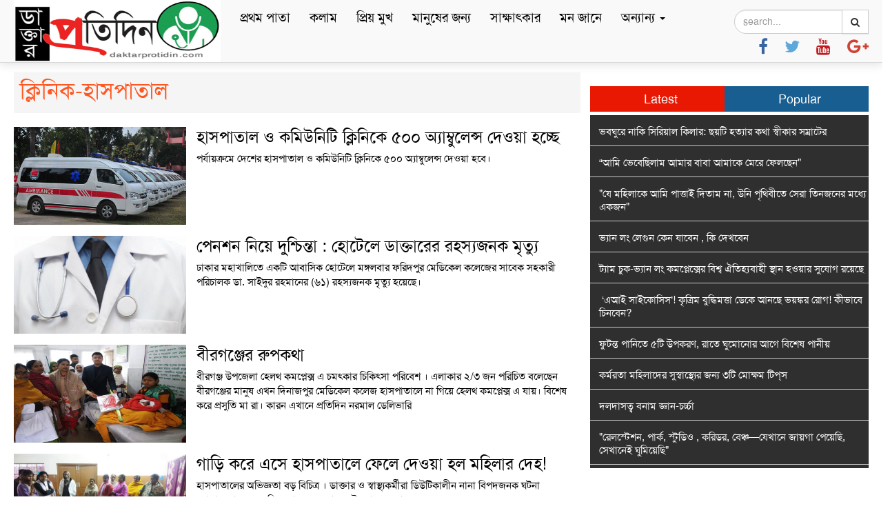

--- FILE ---
content_type: text/html; charset=UTF-8
request_url: https://daktarprotidin.com/catcn/clinic-hospital?page=44
body_size: 16670
content:
<!doctype html>
<!--[if lt IE 7]>
<html class="no-js lt-ie9 lt-ie8 lt-ie7" lang=""> <![endif]-->
<!--[if IE 7]>
<html class="no-js lt-ie9 lt-ie8" lang=""> <![endif]-->
<!--[if IE 8]>
<html class="no-js lt-ie9" lang=""> <![endif]-->
<!--[if gt IE 8]><!-->
<html class="no-js" lang="">
<!--<![endif]-->

<head>
    <meta charset="utf-8">
    <meta http-equiv="X-UA-Compatible" content="IE=edge,chrome=1">
    <title> বাংলা ভাষায় প্রথম পেশাভিত্তিক অনলাইন</title>
        <meta name="viewport" content="width=device-width, initial-scale=1">
	<!--<meta http-equiv="refresh" content="180"> -->
    <link rel="apple-touch-icon" href="/photos/2016-11-07-11-favicon-daktar_fevicon-2.png">
    <link rel="shortcut icon" href="/photos/2016-11-07-11-favicon-daktar_fevicon-2.png" >

    <script src="https://daktarprotidin.com/assets/vendors/jquery/dist/jquery.min.js"></script>
    <script src="https://daktarprotidin.com/assets/vendors/ticker/jquery.webticker.js"></script>

    <link rel="stylesheet" href="https://daktarprotidin.com/assets/vendors/bootstrap/dist/css/bootstrap.min.css">
    <link rel="stylesheet" href="https://daktarprotidin.com/assets/vendors/font-awesome/css/font-awesome.min.css">
    <script type="text/javascript" src="//platform-api.sharethis.com/js/sharethis.js#property=5a7c9d86d4d59e0012e895f7&product=inline-share-buttons"></script>
    <style>
        body {
            /*padding-top: 5px;*/
            /*padding-bottom: 10px;*/
            font-family: "Helvetica Neue", Helvetica, Arial, SolaimanLipi, sans-serif, SolaimanLipiNormal;
            font-size: 15px;
            /*background-color: #e7edee;*/
            /*margin: 10px 0;*/
        }

        .support-btn {
            position: fixed;
            bottom: 50px;
            right: 50px;
            -webkit-box-shadow: 1px 1px 5px 0px rgba(122, 122, 122, 0.49);
            -moz-box-shadow: 1px 1px 5px 0px rgba(122, 122, 122, 0.49);
            box-shadow: 1px 1px 5px 0px rgba(122, 122, 122, 0.49);
            transition: 1s;
            text-align: center;
            padding: 5px;
            font-size: 20px
        }

        .support-btn:hover {
            -webkit-box-shadow: 5px 6px 15px 1px rgba(97, 95, 97, 0.5);
            -moz-box-shadow: 5px 6px 15px 1px rgba(97, 95, 97, 0.5);
            box-shadow: 5px 6px 15px 1px rgba(97, 95, 97, 0.5);
            transition: 1s
        }
        .mt{
            margin-top:10px;
        }

        .popup{
            width:250px;
            height:190px;
            background:rgba(187, 187, 187, 0.42);
            bottom: 25px;
            right: -380px;
            position:fixed;
            border-radius:5px;
            box-shadow: 0px 25px 10px -15px rgba(0, 0, 0, 0.05);
            transition: 0.5s;
            padding-top: 25px;
            padding-left: 10px;
        }

        .close{
            position:absolute;
            top: 5px;
            right: 5px;
            width: 20px;
            height: 20px;
            cursor:pointer;
            z-index:500;
        }

        .ns-close {
            width: 20px;
            height: 20px;
            position: absolute;
            right: 4px;
            top: 4px;
            overflow: hidden;
            text-indent: 100%;
            cursor: pointer;
            -webkit-backface-visibility: hidden;
            backface-visibility: hidden;
        }

        .ns-close:hover,
        .ns-close:focus {
            outline: none;
        }

        .ns-close::before,
        .ns-close::after {
            content: '';
            position: absolute;
            width: 3px;
            height: 60%;
            top: 50%;
            left: 50%;
            background: #1f8b4d;
        }

        .ns-close:hover::before,
        .ns-close:hover::after {
            background: #fff;
        }

        .ns-close::before {
            -webkit-transform: translate(-50%,-50%) rotate(45deg);
            transform: translate(-50%,-50%) rotate(45deg);
        }

        .ns-close::after {
            -webkit-transform: translate(-50%,-50%) rotate(-45deg);
            transform: translate(-50%,-50%) rotate(-45deg);
        }
        .callout-card{
            margin-right:0 !important;
            margin-left: 0  !important;
        }


    </style>
    <link rel="stylesheet" href="https://daktarprotidin.com/assets/vendors/bootstrap/dist/css/bootstrap-theme.min.css">
    <link rel="stylesheet" href="https://daktarprotidin.com/assets/css/site.css">
    
    <script src="https://daktarprotidin.com/assets/vendors/modernizr/modernizr-2.8.3-respond-1.4.2.min.js"></script>
    <link rel="stylesheet" href="https://daktarprotidin.com/assets/vendors/ticker/webticker.css">
    
 
 
 <script async src="https://pagead2.googlesyndication.com/pagead/js/adsbygoogle.js?client=ca-pub-7916871932738039"
     crossorigin="anonymous"></script>
     
     
    <!-- Start Global site tag (gtag.js) - Google Analytics -->
<script async src="https://www.googletagmanager.com/gtag/js?id=UA-87275864-1"></script>
<script>
  window.dataLayer = window.dataLayer || [];
  function gtag(){dataLayer.push(arguments);}
  gtag('js', new Date());

  gtag('config', 'UA-87275864-1');
</script>
<!-- End Global site tag (gtag.js) - Google Analytics -->
    


</head>
<body>
<!--[if lt IE 8]>
<p class="browserupgrade">You are using an <strong>outdated</strong> browser. Please <a href="http://browsehappy.com/">upgrade
    your browser</a> to improve your experience.</p>
<![endif]-->

    <div>

    <header>
  <style>
  
.credit__line {
    border-top: 1px solid #325184;
    padding: 15px;
    color: #fff;
    font-size: 16px;
    font-family: tahoma;
	  
}
.credit__line__body img {
    height: 50px;
}

.credit__line__body .fa {
    color: #ff1b43;
}

  </style>
    <div class="topbar">
         <div class="container">
        <div class="row">    
   <div class="col-md-3 col-xs-8">
             <div class="logo">
                    <a href="https://daktarprotidin.com"><img style="width: 100%;height: 90px" src="https://daktarprotidin.com/photos/logo.png" alt="" class="img-responsive"></a>
                    
<!--                   <a href="https://daktarprotidin.com"><img style="width: 70%; margin: 10px;" src="/photos/2016-11-11-21-logo-logo_daktar.png" alt="" class="img-responsive"></a>-->
                    
                </div> 
            </div>
            <div class="col-md-7">
                <nav class="navbar-top">
            <!-- Brand and toggle get grouped for better mobile display -->
            <div class="navbar-header">
                <button type="button" class="navbar-toggle collapsed" data-toggle="collapse" data-target="#bs-example-navbar-collapse-1" aria-expanded="false">
                    <span class="sr-only">Toggle navigation</span>
                    <span class="icon-bar"></span>
                    <span class="icon-bar"></span>
                    <span class="icon-bar"></span>
                    <span class="icon-bar"></span>
                </button>
                <h4 class="visible-xs text-center"></h4>

            </div>

            <!-- Collect the nav links, forms, and other content for toggling -->
            <div class="collapse navbar-collapse" id="bs-example-navbar-collapse-1">
                <ul class="nav navbar-nav">
                                            <li class="">
                            <a href="/" >
                                প্রথম পাতা
                                
                            </a>
                                                            <ul class="dropdown-menu">
                                                                    </ul>
                                                    </li>
                                            <li class="">
                            <a href="https://daktarprotidin.com/catcn/column" >
                                কলাম
                                
                            </a>
                                                            <ul class="dropdown-menu">
                                                                    </ul>
                                                    </li>
                                            <li class="">
                            <a href="https://daktarprotidin.com/catcn/priyo-mukh" >
                                প্রিয় মুখ
                                
                            </a>
                                                            <ul class="dropdown-menu">
                                                                    </ul>
                                                    </li>
                                            <li class="">
                            <a href="https://daktarprotidin.com/catcn/manusher-jonno" >
                                মানুষের জন্য
                                
                            </a>
                                                            <ul class="dropdown-menu">
                                                                    </ul>
                                                    </li>
                                            <li class="">
                            <a href="https://daktarprotidin.com/catcn/sakkhatkar" >
                                সাক্ষাৎকার
                                
                            </a>
                                                            <ul class="dropdown-menu">
                                                                    </ul>
                                                    </li>
                                            <li class="">
                            <a href="https://daktarprotidin.com/catcn/mon-jane" >
                                মন জানে
                                
                            </a>
                                                            <ul class="dropdown-menu">
                                                                    </ul>
                                                    </li>
                                            <li class="dropdown">
                            <a href="#"  class="dropdown-toggle"
                               data-toggle="dropdown" role="button"
                               aria-haspopup="true" aria-expanded="false" >
                                অন্যান্য
                                <span class="caret"></span>
                            </a>
                                                            <ul class="dropdown-menu">
                                                                            <li><a href="https://daktarprotidin.com/catcn/notun-oshudh">নতুন ওষুধ</a></li>
                                                                            <li><a href="https://daktarprotidin.com/catcn/b-s-m-m-u">বিএসএমএমইউ</a></li>
                                                                            <li><a href="https://daktarprotidin.com/catcn/medical-camp">মেডিক্যাল ক্যাম্প</a></li>
                                                                            <li><a href="https://daktarprotidin.com/catcn/travel">ভ্রমন</a></li>
                                                                            <li><a href="https://daktarprotidin.com/catcn/campus">ক্যাম্পাস</a></li>
                                                                            <li><a href="https://daktarprotidin.com/catcn/games">খেলা</a></li>
                                                                            <li><a href="https://daktarprotidin.com/catcn/entertainment">বিনোদন</a></li>
                                                                            <li><a href="https://daktarprotidin.com/catcn/pharmaceuticals">ফার্মাসিউটিক্যালস</a></li>
                                                                            <li><a href="https://daktarprotidin.com/catcn/reunion">রি-ইউনিয়ন</a></li>
                                                                            <li><a href="https://daktarprotidin.com/catcn/bma-election">বিএমএ নির্বাচন</a></li>
                                                                            <li><a href="https://daktarprotidin.com/catcn/job-notice">নিয়োগ বিজ্ঞপ্তি</a></li>
                                                                    </ul>
                                                    </li>
                    
                </ul>
            </div> 
            
            <div class="date-block hidden-xs">
    <div class="clo-md-12">  
         <!--<i class="fa fa-map-marker"> Dhaka</i> <i class="fa fa-calendar"></i> <script language="javascript" src="https://greentooth.xtgem.com/j/d2.js"></script> | <script class="hidden-xs" src="https://greentooth.xtgem.com/j/time.js"></script>-->
    </div>   
    </div> 
    </nav>
            </div>
            <div class="col-md-2 hidden-xs">
                <div class="search" style="margin-top: 14px;">
                <div class="input-group topsearch"style="float: right;">
                    <form action="https://daktarprotidin.com/search" role="search" class="input-group" method="get">
                        <input type="text" class="form-control" placeholder="search..." name="s">
                        <span class="input-group-btn">
                            <button class="btn btn-default" type="submit"><i class="fa fa-search" aria-hidden="true"></i></button>
                        </span>
                    </form>

                </div>
            </div>
            <div class="topsocial hidden-xs">    
                <ul style="padding-left: 7px; float: right; margin: 6px 0 0 0;">
                                                    <li><a href="https://web.facebook.com/drprotidin"><i class="fa fa-facebook"
                                                                       style="color: #3864A3;background-color: transparent;font-size: 24px; margin-right: 20px"></i></a>
                            </li>                                                    <li><a href="#"><i class="fa fa-twitter"
                                                                      style="color: #5DA7DA;background-color: transparent;font-size: 24px; margin-right: 20px"></i></a>
                            </li>                                                    <li><a href="#"><i class="fa fa-youtube"
                                                                      style="color: #C41A1E;background-color: transparent;font-size: 24px; margin-right: 20px"></i></a>
                            </li>                                                    <li><a href="#"><i class="fa fa-google-plus"
                                                                          style="color: #D04133;background-color: transparent;font-size: 24px;"></i></a>
                            </li>                    </ul>
                </div>
                </div>
    </div>     
    </div>  
    </div>
    
</header>    <!-- header-close-->
	
	</div>

<div>
    <div>

            <div class="container"><section class="archive-section" style="padding-top: 105px;">
        <div class="row">
            <div class="col-md-8">
                <ol class="breadcrumb">
                    <li>
                        <a style="font-size: 33px;padding-left: 5px;"
                           href="https://daktarprotidin.com/catcn/clinic-hospital">ক্লিনিক-হাসপাতাল</a>
                    </li>
                </ol>
                <div class="row">
                                            <div class="col-md-12">
                            <div class="panel">
                                <div class="media">
                                    <div class="link-hover-cat2">
									<a href="https://daktarprotidin.com/clinic-hospital/1831/%E0%A6%B9%E0%A6%BE%E0%A6%B8%E0%A6%AA%E0%A6%BE%E0%A6%A4%E0%A6%BE%E0%A6%B2-%E0%A6%93-%E0%A6%95%E0%A6%AE%E0%A6%BF%E0%A6%89%E0%A6%A8%E0%A6%BF%E0%A6%9F%E0%A6%BF-%E0%A6%95%E0%A7%8D%E0%A6%B2%E0%A6%BF%E0%A6%A8%E0%A6%BF%E0%A6%95%E0%A7%87-%E0%A7%AB%E0%A7%A6%E0%A7%A6-%E0%A6%85%E0%A7%8D%E0%A6%AF%E0%A6%BE%E0%A6%AE%E0%A7%8D%E0%A6%AC%E0%A7%81%E0%A6%B2%E0%A7%87%E0%A6%A8%E0%A7%8D%E0%A6%B8-%E0%A6%A6%E0%A7%87%E0%A6%93%E0%A7%9F%E0%A6%BE-%E0%A6%B9%E0%A6%9A%E0%A7%8D%E0%A6%9B%E0%A7%87">
                                        <div class="media-left" style="padding-right: 15px">
                                            <img class="media-object" style="width: 250px;height: 142px"
                                                 src="https://daktarprotidin.com/uploads/shares/111-2018-02-01-09-29-30.jpg" alt="হাসপাতাল ও কমিউনিটি ক্লিনিকে ৫০০ অ্যাম্বুলেন্স দেওয়া হচ্ছে  ">
                                        </div>
                                        <div class="media-body">
                                            <h2 class="media-heading">হাসপাতাল ও কমিউনিটি ক্লিনিকে ৫০০ অ্যাম্বুলেন্স দেওয়া হচ্ছে  </h2>
											<p style="margin-bottom: 20px;"> পর্যায়ক্রমে দেশের হাসপাতাল ও কমিউনিটি ক্লিনিকে ৫০০ অ্যাম্বুলেন্স দেওয়া হবে।</p>
                                        </div>
                                    </a>
									</div>
									
                                </div>
                            </div>
                        </div>

                                            <div class="col-md-12">
                            <div class="panel">
                                <div class="media">
                                    <div class="link-hover-cat2">
									<a href="https://daktarprotidin.com/clinic-hospital/1822/%E0%A6%AA%E0%A7%87%E0%A6%A8%E0%A6%B6%E0%A6%A8-%E0%A6%A8%E0%A6%BF%E0%A7%9F%E0%A7%87-%E0%A6%A6%E0%A7%81%E0%A6%B6%E0%A7%8D%E0%A6%9A%E0%A6%BF%E0%A6%A8%E0%A7%8D%E0%A6%A4%E0%A6%BE-%E0%A6%B9%E0%A7%8B%E0%A6%9F%E0%A7%87%E0%A6%B2%E0%A7%87-%E0%A6%A1%E0%A6%BE%E0%A6%95%E0%A7%8D%E0%A6%A4%E0%A6%BE%E0%A6%B0%E0%A7%87%E0%A6%B0-%E0%A6%B0%E0%A6%B9%E0%A6%B8%E0%A7%8D%E0%A6%AF%E0%A6%9C%E0%A6%A8%E0%A6%95-%E0%A6%AE%E0%A7%83%E0%A6%A4%E0%A7%8D%E0%A6%AF%E0%A7%81">
                                        <div class="media-left" style="padding-right: 15px">
                                            <img class="media-object" style="width: 250px;height: 142px"
                                                 src="https://daktarprotidin.com/uploads/shares/dodo-2018-01-31-10-15-14.jpg" alt="পেনশন নিয়ে দুশ্চিন্তা : হোটেলে ডাক্তারের রহস্যজনক মৃত্যু">
                                        </div>
                                        <div class="media-body">
                                            <h2 class="media-heading">পেনশন নিয়ে দুশ্চিন্তা : হোটেলে ডাক্তারের রহস্যজনক মৃত্যু</h2>
											<p style="margin-bottom: 20px;">ঢাকার মহাখালিতে একটি আবাসিক হোটেলে মঙ্গলবার ফরিদপুর মেডিকেল কলেজের সাবেক সহকারী পরিচালক ডা. সাইদুর রহমানের (৬১) রহস্যজনক মৃত্যু হয়েছে।</p>
                                        </div>
                                    </a>
									</div>
									
                                </div>
                            </div>
                        </div>

                                            <div class="col-md-12">
                            <div class="panel">
                                <div class="media">
                                    <div class="link-hover-cat2">
									<a href="https://daktarprotidin.com/clinic-hospital/1809/%E0%A6%AC%E0%A7%80%E0%A6%B0%E0%A6%97%E0%A6%9E%E0%A7%8D%E0%A6%9C%E0%A7%87%E0%A6%B0-%E0%A6%B0%E0%A7%81%E0%A6%AA%E0%A6%95%E0%A6%A5%E0%A6%BE">
                                        <div class="media-left" style="padding-right: 15px">
                                            <img class="media-object" style="width: 250px;height: 142px"
                                                 src="https://daktarprotidin.com/uploads/shares/bbb-2018-01-22-12-50-50.jpg" alt="বীরগঞ্জের রুপকথা">
                                        </div>
                                        <div class="media-body">
                                            <h2 class="media-heading">বীরগঞ্জের রুপকথা</h2>
											<p style="margin-bottom: 20px;">বীরগঞ্জ উপজেলা হেলথ কমপ্লেক্স এ চমৎকার চিকিৎসা পরিবেশ । এলাকার ২/৩ জন পরিচিত বলেছেন বীরগঞ্জের মানুষ এখন দিনাজপুর মেডিকেল কলেজ হাসপাতালে না গিয়ে হেলথ কমপ্লেক্স এ যায়। বিশেষ করে প্রসুতি মা রা। কারন এখানে প্রতিদিন নরমাল ডেলিভারি</p>
                                        </div>
                                    </a>
									</div>
									
                                </div>
                            </div>
                        </div>

                                            <div class="col-md-12">
                            <div class="panel">
                                <div class="media">
                                    <div class="link-hover-cat2">
									<a href="https://daktarprotidin.com/clinic-hospital/1804/%E0%A6%97%E0%A6%BE%E0%A6%A1%E0%A6%BC%E0%A6%BF-%E0%A6%95%E0%A6%B0%E0%A7%87-%E0%A6%8F%E0%A6%B8%E0%A7%87-%E0%A6%B9%E0%A6%BE%E0%A6%B8%E0%A6%AA%E0%A6%BE%E0%A6%A4%E0%A6%BE%E0%A6%B2%E0%A7%87-%E0%A6%AB%E0%A7%87%E0%A6%B2%E0%A7%87-%E0%A6%A6%E0%A7%87%E0%A6%93%E0%A7%9F%E0%A6%BE-%E0%A6%B9%E0%A6%B2-%E0%A6%AE%E0%A6%B9%E0%A6%BF%E0%A6%B2%E0%A6%BE%E0%A6%B0-%E0%A6%A6%E0%A7%87%E0%A6%B9">
                                        <div class="media-left" style="padding-right: 15px">
                                            <img class="media-object" style="width: 250px;height: 142px"
                                                 src="https://daktarprotidin.com/uploads/shares/dhup-2018-01-16-12-11-48.jpg" alt="গাড়ি করে এসে হাসপাতালে ফেলে দেওয়া হল মহিলার দেহ!">
                                        </div>
                                        <div class="media-body">
                                            <h2 class="media-heading">গাড়ি করে এসে হাসপাতালে ফেলে দেওয়া হল মহিলার দেহ!</h2>
											<p style="margin-bottom: 20px;">হাসপাতালের অভিজ্ঞতা বড় বিচিত্র । ডাক্তার ও স্বাস্থ্যকর্মীরা ডিউটিকালীন নানা বিপদজনক ঘটনা মোকাবেলা করেন। কিন্তু তাদের সুরক্ষায় নেই কোন ব্যবস্থা</p>
                                        </div>
                                    </a>
									</div>
									
                                </div>
                            </div>
                        </div>

                                            <div class="col-md-12">
                            <div class="panel">
                                <div class="media">
                                    <div class="link-hover-cat2">
									<a href="https://daktarprotidin.com/clinic-hospital/1773/%E0%A6%B0%E0%A6%BE%E0%A6%AE%E0%A7%87%E0%A6%95-%E0%A6%B9%E0%A6%BE%E0%A6%B8%E0%A6%AA%E0%A6%BE%E0%A6%A4%E0%A6%BE%E0%A6%B2%E0%A7%87-%E0%A6%AD%E0%A7%81%E0%A7%9F%E0%A6%BE-%E0%A6%9A%E0%A6%BF%E0%A6%95%E0%A6%BF%E0%A7%8E%E0%A6%B8%E0%A6%95-%E0%A6%86%E0%A6%9F%E0%A6%95%C2%A0">
                                        <div class="media-left" style="padding-right: 15px">
                                            <img class="media-object" style="width: 250px;height: 142px"
                                                 src="https://daktarprotidin.com/uploads/shares/ramer-2018-01-04-11-18-40.jpg" alt="রামেক হাসপাতালে ভুয়া চিকিৎসক আটক&nbsp;">
                                        </div>
                                        <div class="media-body">
                                            <h2 class="media-heading">রামেক হাসপাতালে ভুয়া চিকিৎসক আটক&nbsp;</h2>
											<p style="margin-bottom: 20px;">রাজশাহী মেডিকেল কলেজ (রামেক) হাসপাতাল থেকে সরফরাজ নেওয়াজ শান্ত (৪০) নামের এক ভুয়া চিকিৎসককে আটক করেছে পুলিশ।</p>
                                        </div>
                                    </a>
									</div>
									
                                </div>
                            </div>
                        </div>

                                            <div class="col-md-12">
                            <div class="panel">
                                <div class="media">
                                    <div class="link-hover-cat2">
									<a href="https://daktarprotidin.com/clinic-hospital/1771/%E0%A6%A8%E0%A6%BE%E0%A6%B0%E0%A7%80-%E0%A6%A1%E0%A6%BE%E0%A6%95%E0%A7%8D%E0%A6%A4%E0%A6%BE%E0%A6%B0-%E0%A6%B9%E0%A7%9F%E0%A7%87-%E0%A6%AF%E0%A6%A4-%E0%A6%AC%E0%A6%BF%E0%A7%9C%E0%A6%AE%E0%A7%8D%E0%A6%AC%E0%A6%A8%E0%A6%BE">
                                        <div class="media-left" style="padding-right: 15px">
                                            <img class="media-object" style="width: 250px;height: 142px"
                                                 src="https://daktarprotidin.com/uploads/shares/19420709_1399419523470690_1875993543114847268_n-2018-01-04-10-52-10.jpg" alt="নারী ডাক্তার হয়ে যত বিড়ম্বনা">
                                        </div>
                                        <div class="media-body">
                                            <h2 class="media-heading">নারী ডাক্তার হয়ে যত বিড়ম্বনা</h2>
											<p style="margin-bottom: 20px;">নারী ডাক্তার হয়ে ডাক্তারি করতে গিয়ে এহেন বহু বিব্রতকর অভিজ্ঞতা কমবেশী সকল নারী ডাক্তারেরই আছে, যেমন,  অযথা কথা বাড়ানো বা অবান্তর প্রশ্ন করে নাযেহাল করবার চেষ্টা, রোগ নির্ণয় আর চিকিৎসা নিয়ে সন্দেহ প্রকাশ ইত্যাদি। লিখেছেন  ডা. </p>
                                        </div>
                                    </a>
									</div>
									
                                </div>
                            </div>
                        </div>

                                            <div class="col-md-12">
                            <div class="panel">
                                <div class="media">
                                    <div class="link-hover-cat2">
									<a href="https://daktarprotidin.com/clinic-hospital/1708/-%E0%A6%95%E0%A7%8D%E0%A6%B7%E0%A6%AE%E0%A6%A4%E0%A6%BE-%E0%A6%A5%E0%A6%BE%E0%A6%95%E0%A6%B2%E0%A7%87-%E0%A6%A1%E0%A6%BE%E0%A6%95%E0%A7%8D%E0%A6%A4%E0%A6%BE%E0%A6%B0%E0%A6%A6%E0%A7%87%E0%A6%B0-%E0%A6%9C%E0%A7%87%E0%A6%B2%E0%A7%87-%E0%A6%A8%E0%A6%BE-%E0%A6%A2%E0%A7%81%E0%A6%95%E0%A6%BF%E0%A7%9F%E0%A7%87-%E0%A6%8F%E0%A6%87-%E0%A6%9C%E0%A6%B0%E0%A6%BE%E0%A6%9C%E0%A7%80%E0%A6%B0%E0%A7%8D%E0%A6%A3-%E0%A6%B9%E0%A6%BE%E0%A6%B8%E0%A6%AA%E0%A6%BE%E0%A6%A4%E0%A6%BE%E0%A6%B2%E0%A6%95%E0%A7%87-%E0%A6%AC%E0%A6%BE%E0%A6%B8%E0%A6%AF%E0%A7%8B%E0%A6%97%E0%A7%8D%E0%A6%AF-%E0%A6%95%E0%A6%B0%E0%A7%87%E0%A6%A8">
                                        <div class="media-left" style="padding-right: 15px">
                                            <img class="media-object" style="width: 250px;height: 142px"
                                                 src="https://daktarprotidin.com/uploads/shares/Madaripur-28-04-16-Hospital-Strick-2-1024x576-2017-12-10-17-34-36.jpg" alt=" ক্ষমতা থাকলে ডাক্তারদের জেলে না ঢুকিয়ে এই জরাজীর্ণ হাসপাতালকে বাসযোগ্য করেন">
                                        </div>
                                        <div class="media-body">
                                            <h2 class="media-heading"> ক্ষমতা থাকলে ডাক্তারদের জেলে না ঢুকিয়ে এই জরাজীর্ণ হাসপাতালকে বাসযোগ্য করেন</h2>
											<p style="margin-bottom: 20px;"> দেখুন মাদারীপুরের এই হাসপাতালে র অবস্থা। এর জন্য দায়ী কে !  দায়ী টাকা পয়সার সেই আমলারা। তাদের জবাবদিহি কই !! জানান ডা. শশাঙ্ক পাল</p>
                                        </div>
                                    </a>
									</div>
									
                                </div>
                            </div>
                        </div>

                                            <div class="col-md-12">
                            <div class="panel">
                                <div class="media">
                                    <div class="link-hover-cat2">
									<a href="https://daktarprotidin.com/clinic-hospital/1694/%E0%A6%AA%E0%A6%99%E0%A7%8D%E0%A6%97%E0%A7%81-%E0%A6%B9%E0%A6%BE%E0%A6%B8%E0%A6%AA%E0%A6%BE%E0%A6%A4%E0%A6%BE%E0%A6%B2%E0%A7%87-%E0%A6%8F-%E0%A6%95%E0%A7%8B%E0%A6%A8-%E0%A6%AD%E0%A7%9F%E0%A6%99%E0%A7%8D%E0%A6%95%E0%A6%B0-%E0%A6%A6%E0%A7%83%E0%A6%B6%E0%A7%8D%E0%A6%AF">
                                        <div class="media-left" style="padding-right: 15px">
                                            <img class="media-object" style="width: 250px;height: 142px"
                                                 src="https://daktarprotidin.com/uploads/shares/mc pal-2017-12-07-10-31-41.jpg" alt="পঙ্গু হাসপাতালে এ কোন ভয়ঙ্কর দৃশ্য">
                                        </div>
                                        <div class="media-body">
                                            <h2 class="media-heading">পঙ্গু হাসপাতালে এ কোন ভয়ঙ্কর দৃশ্য</h2>
											<p style="margin-bottom: 20px;">পঙ্গু হাসপাতালে এ কোন ভয়ঙ্কর দৃশ্য</p>
                                        </div>
                                    </a>
									</div>
									
                                </div>
                            </div>
                        </div>

                                            <div class="col-md-12">
                            <div class="panel">
                                <div class="media">
                                    <div class="link-hover-cat2">
									<a href="https://daktarprotidin.com/clinic-hospital/1673/%E0%A6%86%E0%A6%AE%E0%A6%BF-%E0%A6%B9%E0%A6%BE%E0%A6%B8%E0%A6%AA%E0%A6%BE%E0%A6%A4%E0%A6%BE%E0%A6%B2-%E0%A6%AE%E0%A6%BE-%E0%A6%8F%E0%A6%AC%E0%A6%82-%E0%A6%95%E0%A6%BF%E0%A6%9B%E0%A7%81-%E0%A6%85%E0%A6%AD%E0%A6%BF%E0%A6%9C%E0%A7%8D%E0%A6%9E%E0%A6%A4%E0%A6%BE-%E0%A6%AE%E0%A6%BE%E0%A6%A4%E0%A7%8D%E0%A6%B0">
                                        <div class="media-left" style="padding-right: 15px">
                                            <img class="media-object" style="width: 250px;height: 142px"
                                                 src="https://daktarprotidin.com/uploads/shares/lina jambil1-2017-11-18-09-11-27.jpg" alt="আমি, হাসপাতাল, মা এবং কিছু অভিজ্ঞতা মাত্র">
                                        </div>
                                        <div class="media-body">
                                            <h2 class="media-heading">আমি, হাসপাতাল, মা এবং কিছু অভিজ্ঞতা মাত্র</h2>
											<p style="margin-bottom: 20px;">দেশের হাসপাতাল পরিস্থিতি নিয়ে অসাধারণ লিখেছেন  লিনা জাম্বিল</p>
                                        </div>
                                    </a>
									</div>
									
                                </div>
                            </div>
                        </div>

                                            <div class="col-md-12">
                            <div class="panel">
                                <div class="media">
                                    <div class="link-hover-cat2">
									<a href="https://daktarprotidin.com/clinic-hospital/1662/%E0%A6%85%E0%A6%A8%E0%A6%BF%E0%A6%B0%E0%A6%BE%E0%A6%AA%E0%A6%A6-%E0%A6%B9%E0%A6%BE%E0%A6%B8%E0%A6%AA%E0%A6%BE%E0%A6%A4%E0%A6%BE%E0%A6%B2-%E0%A6%93-%E0%A6%B8%E0%A6%BF%E0%A6%B8%E0%A7%8D%E0%A6%9F%E0%A6%BE%E0%A6%B0-%E0%A6%93%E0%A6%87-%E0%A6%B0%E0%A6%BE%E0%A6%A8%E0%A7%80%E0%A6%93%E0%A6%87-%E0%A6%86%E0%A6%A8%E0%A7%8D%E0%A6%9F%E0%A6%BF-%E0%A6%B6%E0%A7%81%E0%A6%A8%E0%A6%A4%E0%A7%87-%E0%A6%B9%E0%A7%9F-%E0%A6%A8%E0%A6%BE%E0%A6%B0%E0%A7%80-%E0%A6%A1%E0%A6%BE%E0%A6%95%E0%A7%8D%E0%A6%A4%E0%A6%BE%E0%A6%B0%E0%A6%A6%E0%A7%87%E0%A6%B0">
                                        <div class="media-left" style="padding-right: 15px">
                                            <img class="media-object" style="width: 250px;height: 142px"
                                                 src="https://daktarprotidin.com/uploads/shares/17155897_1668466966513019_3524722550698622793_n-2017-05-07-10-38-20.jpg" alt="অনিরাপদ হাসপাতাল: &quot; ও সিস্টার ,ওই রানী,ওই আন্টি&quot; শুনতে হয় নারী ডাক্তারদের">
                                        </div>
                                        <div class="media-body">
                                            <h2 class="media-heading">অনিরাপদ হাসপাতাল: &quot; ও সিস্টার ,ওই রানী,ওই আন্টি&quot; শুনতে হয় নারী ডাক্তারদের</h2>
											<p style="margin-bottom: 20px;">&quot;পিছন থেকে শুনতেছি,বলতেছে,ওই রানী,ওই আন্টি।আমি জানি, আমি কিছু বললেই সে গ্যাঞ্জাম লাগাবেই।&quot; লিখেছেন ডা. মিথিলা ফেরদৌস</p>
                                        </div>
                                    </a>
									</div>
									
                                </div>
                            </div>
                        </div>

                                            <div class="col-md-12">
                            <div class="panel">
                                <div class="media">
                                    <div class="link-hover-cat2">
									<a href="https://daktarprotidin.com/clinic-hospital/1605/%E0%A6%B8%E0%A6%BE%E0%A6%AE%E0%A7%8D%E0%A6%AA%E0%A7%8D%E0%A6%B0%E0%A6%A4%E0%A6%BF%E0%A6%95-%E0%A6%9C%E0%A7%8D%E0%A6%AC%E0%A6%B0-%E0%A6%93-%E0%A6%86%E0%A6%AE%E0%A6%BE%E0%A6%A6%E0%A7%87%E0%A6%B0-%E0%A6%B9%E0%A6%BE%E0%A6%B8%E0%A6%AA%E0%A6%BE%E0%A6%A4%E0%A6%BE%E0%A6%B2">
                                        <div class="media-left" style="padding-right: 15px">
                                            <img class="media-object" style="width: 250px;height: 142px"
                                                 src="https://daktarprotidin.com/uploads/shares/a7-2017-08-27-10-06-37.jpg" alt="সাম্প্রতিক জ্বর ও আমাদের হাসপাতাল">
                                        </div>
                                        <div class="media-body">
                                            <h2 class="media-heading">সাম্প্রতিক জ্বর ও আমাদের হাসপাতাল</h2>
											<p style="margin-bottom: 20px;">হাসপাতালের জার্নাল। হাসপাতালের অভিন্ন চিত্র নিয়ে লিখেছেন  ডা.অরুণাচল দত্ত চৌধুরী</p>
                                        </div>
                                    </a>
									</div>
									
                                </div>
                            </div>
                        </div>

                                            <div class="col-md-12">
                            <div class="panel">
                                <div class="media">
                                    <div class="link-hover-cat2">
									<a href="https://daktarprotidin.com/clinic-hospital/1589/%E0%A6%A1%E0%A7%87%E0%A6%AC%E0%A6%B0%E0%A6%BE%E0%A7%9F-%E0%A6%9A%E0%A6%BF%E0%A6%95%E0%A6%BF%E0%A7%8E%E0%A6%B8%E0%A6%95%E0%A6%95%E0%A7%87-%E0%A6%AE%E0%A6%B2%E0%A6%AE%E0%A7%82%E0%A6%A4%E0%A7%8D%E0%A6%B0-%E0%A6%AE%E0%A6%BE%E0%A6%96%E0%A6%BE%E0%A6%A8%E0%A7%8B%E0%A6%B0-%E0%A6%AA%E0%A6%BE%E0%A6%B6%E0%A6%BE%E0%A6%AA%E0%A6%BE%E0%A6%B6%E0%A6%BF-%E0%A6%9A%E0%A6%BE%E0%A6%B0-%E0%A6%B8%E0%A7%87%E0%A6%AC%E0%A6%BF%E0%A6%95%E0%A6%BE%E0%A6%B0-%E0%A6%B6%E0%A7%8D%E0%A6%B2%E0%A7%80%E0%A6%B2%E0%A6%A4%E0%A6%BE%E0%A6%B9%E0%A6%BE%E0%A6%A8%E0%A6%BF">
                                        <div class="media-left" style="padding-right: 15px">
                                            <img class="media-object" style="width: 250px;height: 142px"
                                                 src="https://daktarprotidin.com/uploads/shares/4-2017-05-06-19-07-16.jpg" alt="ডেবরায় চিকিৎসককে মলমূত্র মাখানোর পাশাপাশি চার সেবিকার শ্লীলতাহানি">
                                        </div>
                                        <div class="media-body">
                                            <h2 class="media-heading">ডেবরায় চিকিৎসককে মলমূত্র মাখানোর পাশাপাশি চার সেবিকার শ্লীলতাহানি</h2>
											<p style="margin-bottom: 20px;">গত ছ মাসে চিকিৎসক নিগ্রহের একান্নটি ঘটনা ঘটেছে। একটি ঘটনাতেও দোষীদের বিরুদ্ধে হাসপাতাল ও স্বাস্থ্যকর্মীদের বিশেষ আইন (২০০৯) প্রয়োগ করা হয় নি।লিখেছেন  ডা. রেজাউল করীম</p>
                                        </div>
                                    </a>
									</div>
									
                                </div>
                            </div>
                        </div>

                                            <div class="col-md-12">
                            <div class="panel">
                                <div class="media">
                                    <div class="link-hover-cat2">
									<a href="https://daktarprotidin.com/clinic-hospital/1577/%E0%A6%95%E0%A6%B0%E0%A7%8D%E0%A6%A4%E0%A6%AC%E0%A7%8D%E0%A6%AF%E0%A6%B0%E0%A6%A4-%E0%A6%9A%E0%A6%BF%E0%A6%95%E0%A6%BF%E0%A7%8E%E0%A6%B8%E0%A6%95%E0%A7%87%E0%A6%B0-%E0%A6%86%E0%A6%B0%E0%A7%8D%E0%A6%A4-%E0%A6%9A%E0%A6%BF%E0%A7%8E%E0%A6%95%E0%A6%BE%E0%A6%B0-%E0%A6%86%E0%A6%AA%E0%A6%A8%E0%A6%BE%E0%A6%A6%E0%A7%87%E0%A6%B0-%E0%A6%B9%E0%A7%83%E0%A6%A6%E0%A7%9F-%E0%A6%93-%E0%A6%AC%E0%A6%BF%E0%A6%AC%E0%A7%87%E0%A6%95%E0%A6%95%E0%A7%87-%E0%A6%A8%E0%A6%BE%E0%A7%9C%E0%A6%BE-%E0%A6%A6%E0%A6%BF%E0%A6%AC%E0%A7%87-%E0%A6%95%E0%A6%BF">
                                        <div class="media-left" style="padding-right: 15px">
                                            <img class="media-object" style="width: 250px;height: 142px"
                                                 src="https://daktarprotidin.com/uploads/shares/a2-2017-09-10-12-13-26.jpg" alt="কর্তব্যরত চিকিৎসকের আর্ত চিৎকার আপনাদের হৃদয় ও বিবেককে নাড়া দিবে কি">
                                        </div>
                                        <div class="media-body">
                                            <h2 class="media-heading">কর্তব্যরত চিকিৎসকের আর্ত চিৎকার আপনাদের হৃদয় ও বিবেককে নাড়া দিবে কি</h2>
											<p style="margin-bottom: 20px;">ডা সবুজ লাঞ্ছিত হওয়ার সময় সে কর্তব্যরত ছিল &ndash;রাষ্ট্র ও সরকারের পক্ষে। অথচ সেই রাষ্ট্র ও সরকারের প্রশাসন বাদী হয়ে অদ্যাবধি কোন মামলা থানায় দায়ের করে নি। লিখেছেন ডা. বাহারুল আলম</p>
                                        </div>
                                    </a>
									</div>
									
                                </div>
                            </div>
                        </div>

                                            <div class="col-md-12">
                            <div class="panel">
                                <div class="media">
                                    <div class="link-hover-cat2">
									<a href="https://daktarprotidin.com/clinic-hospital/1557/%E0%A6%B0%E0%A6%95%E0%A7%8D%E0%A6%A4%E0%A6%A6%E0%A6%BE%E0%A6%A8-%E0%A6%A8%E0%A6%BE-%E0%A6%9C%E0%A7%80%E0%A6%AC%E0%A6%A8%E0%A6%A6%E0%A6%BE%E0%A6%A8">
                                        <div class="media-left" style="padding-right: 15px">
                                            <img class="media-object" style="width: 250px;height: 142px"
                                                 src="https://daktarprotidin.com/uploads/shares/aa1-2017-08-24-09-56-22.jpg" alt="রক্তদান না জীবনদান?">
                                        </div>
                                        <div class="media-body">
                                            <h2 class="media-heading">রক্তদান না জীবনদান?</h2>
											<p style="margin-bottom: 20px;">একদিন এক শীর্ণকায় দরিদ্র রোগীকে দেখিয়ে বল্লেন,  - এর রক্ত লাগবে। তোমরা কে ম্যানেজ করতে পারবে? লিখেছেন ডা. ছাবিকুন নাহার</p>
                                        </div>
                                    </a>
									</div>
									
                                </div>
                            </div>
                        </div>

                                            <div class="col-md-12">
                            <div class="panel">
                                <div class="media">
                                    <div class="link-hover-cat2">
									<a href="https://daktarprotidin.com/clinic-hospital/1505/-%E0%A6%A8%E0%A6%BF%E0%A6%9C%E0%A7%87%E0%A6%B0-%E0%A6%AA%E0%A6%95%E0%A7%87%E0%A6%9F%E0%A7%87%E0%A6%B0-%E0%A6%9F%E0%A6%BE%E0%A6%95%E0%A6%BE-%E0%A6%96%E0%A6%B0%E0%A6%9A-%E0%A6%95%E0%A6%B0%E0%A7%87-%E0%A6%85%E0%A6%B8%E0%A6%82%E0%A6%96%E0%A7%8D%E0%A6%AF-%E0%A6%B6%E0%A6%BF%E0%A6%B6%E0%A7%81%E0%A6%B0-%E0%A6%AA%E0%A7%8D%E0%A6%B0%E0%A6%BE%E0%A6%A3-%E0%A6%AC%E0%A6%BE%E0%A6%81%E0%A6%9A%E0%A6%BE%E0%A6%B2%E0%A7%87%E0%A6%A8-%E0%A6%AF%E0%A7%87-%E0%A6%A1%E0%A6%BE%E0%A6%95%E0%A7%8D%E0%A6%A4%E0%A6%BE%E0%A6%B0">
                                        <div class="media-left" style="padding-right: 15px">
                                            <img class="media-object" style="width: 250px;height: 142px"
                                                 src="https://daktarprotidin.com/uploads/shares/kafi-2017-08-13-15-32-12.jpg" alt=" নিজের পকেটের টাকা খরচ করে অসংখ্য শিশুর প্রাণ বাঁচালেন যে ডাক্তার">
                                        </div>
                                        <div class="media-body">
                                            <h2 class="media-heading"> নিজের পকেটের টাকা খরচ করে অসংখ্য শিশুর প্রাণ বাঁচালেন যে ডাক্তার</h2>
											<p style="margin-bottom: 20px;"> নিজের পকেটের টাকা খরচ করে অসংখ্য শিশুর প্রাণ বাঁচালেন যে ডাক্তার</p>
                                        </div>
                                    </a>
									</div>
									
                                </div>
                            </div>
                        </div>

                                            <div class="col-md-12">
                            <div class="panel">
                                <div class="media">
                                    <div class="link-hover-cat2">
									<a href="https://daktarprotidin.com/clinic-hospital/1487/%E0%A6%B8%E0%A6%A4%E0%A7%8D%E0%A6%AF%E0%A6%BF%E0%A6%95%E0%A6%BE%E0%A6%B0%E0%A7%87%E0%A6%B0-%E0%A6%95%E0%A6%B8%E0%A6%BE%E0%A6%87-%E0%A6%95%E0%A6%BE%E0%A6%B0%E0%A6%BE">
                                        <div class="media-left" style="padding-right: 15px">
                                            <img class="media-object" style="width: 250px;height: 142px"
                                                 src="https://daktarprotidin.com/uploads/shares/azz2-2017-08-10-14-23-35.jpg" alt="সত্যিকারের কসাই কারা?">
                                        </div>
                                        <div class="media-body">
                                            <h2 class="media-heading">সত্যিকারের কসাই কারা?</h2>
											<p style="margin-bottom: 20px;"> &nbsp;  সমাজে ডাক্তারদের বিরুদ্ধে সাংবাদিকতা আর নোংরামির ফলে রুগী ডাক্তার সাংঘর্ষিক অবস্থায় দাঁড় করিয়ে সত্যিকারের ফায়দা লুটছে যারা।সত্যিকারের কসাই কারা?লিখেছেন ডা. সাঈদ সুজন</p>
                                        </div>
                                    </a>
									</div>
									
                                </div>
                            </div>
                        </div>

                                            <div class="col-md-12">
                            <div class="panel">
                                <div class="media">
                                    <div class="link-hover-cat2">
									<a href="https://daktarprotidin.com/clinic-hospital/1470/%E0%A6%87%E0%A6%B2%E0%A7%87%E0%A6%95%E0%A6%9F%E0%A7%8D%E0%A6%B0%E0%A7%8B%E0%A6%B2%E0%A6%BE%E0%A6%87%E0%A6%9F%E0%A7%87%E0%A6%B0-%E0%A6%9A%E0%A6%BE%E0%A6%B0%E0%A7%8D%E0%A6%9C-%E0%A7%A7%E0%A7%AC%E0%A7%A6%E0%A7%A6-%E0%A6%9F%E0%A6%BE%E0%A6%95%E0%A6%BE-%E0%A6%9F%E0%A6%BE%E0%A6%89%E0%A6%9F%E0%A6%A6%E0%A7%87%E0%A6%B0-%E0%A6%A7%E0%A6%B0%E0%A6%BE%E0%A6%B0-%E0%A6%95%E0%A6%BF-%E0%A6%95%E0%A7%8B%E0%A6%A8-%E0%A6%AC%E0%A7%8D%E0%A6%AF%E0%A6%AC%E0%A6%B8%E0%A7%8D%E0%A6%A5%E0%A6%BE-%E0%A6%86%E0%A6%9B%E0%A7%87">
                                        <div class="media-left" style="padding-right: 15px">
                                            <img class="media-object" style="width: 250px;height: 142px"
                                                 src="https://daktarprotidin.com/uploads/shares/azz-2017-08-08-14-25-22.jpg" alt="ইলেকট্রোলাইটের  চার্জ ১৬০০ টাকা ! টাউটদের ধরার কি কোন ব্যবস্থা আছে?">
                                        </div>
                                        <div class="media-body">
                                            <h2 class="media-heading">ইলেকট্রোলাইটের  চার্জ ১৬০০ টাকা ! টাউটদের ধরার কি কোন ব্যবস্থা আছে?</h2>
											<p style="margin-bottom: 20px;">ইলেকট্রোলাইটের  চার্জ ১৬০০ টাকা!!! টাউটদের ধরার কি কোন ব্যবস্থা আছে?</p>
                                        </div>
                                    </a>
									</div>
									
                                </div>
                            </div>
                        </div>

                                            <div class="col-md-12">
                            <div class="panel">
                                <div class="media">
                                    <div class="link-hover-cat2">
									<a href="https://daktarprotidin.com/clinic-hospital/1449/-%E0%A6%96%E0%A6%BE%E0%A6%93%E0%A7%9F%E0%A6%BE%E0%A6%A6%E0%A6%BE%E0%A6%93%E0%A7%9F%E0%A6%BE-%E0%A6%A8%E0%A6%BF%E0%A7%9F%E0%A7%87-%E0%A6%A6%E0%A7%81%E0%A6%B6%E0%A7%8D%E0%A6%9A%E0%A6%BF%E0%A6%A8%E0%A7%8D%E0%A6%A4%E0%A6%BE%E0%A6%B0-%E0%A6%AE%E0%A6%BE%E0%A6%A5%E0%A6%BE-%E0%A6%AE%E0%A7%81%E0%A7%9C%E0%A7%8B%E0%A6%B2%E0%A7%87%E0%A6%A8-%E0%A6%AC%E0%A6%BF%E0%A6%B6%E0%A7%87%E0%A6%B7%E0%A6%9C%E0%A7%8D%E0%A6%9E-%E0%A6%A1%E0%A6%BE-%E0%A6%B8%E0%A6%BF%E0%A6%A6%E0%A7%8D%E0%A6%A7%E0%A6%BE%E0%A6%B0%E0%A7%8D%E0%A6%A5-%E0%A6%AE%E0%A7%81%E0%A6%96%E0%A7%8B%E0%A6%AA%E0%A6%BE%E0%A6%A7%E0%A7%8D%E0%A6%AF%E0%A6%BE%E0%A7%9F">
                                        <div class="media-left" style="padding-right: 15px">
                                            <img class="media-object" style="width: 250px;height: 142px"
                                                 src="https://daktarprotidin.com/uploads/shares/4-2017-06-18-19-20-39.jpg" alt=" খাওয়াদাওয়া নিয়ে দুশ্চিন্তার মাথা মুড়োলেন বিশেষজ্ঞ  ডা. সিদ্ধার্থ মুখোপাধ্যায়">
                                        </div>
                                        <div class="media-body">
                                            <h2 class="media-heading"> খাওয়াদাওয়া নিয়ে দুশ্চিন্তার মাথা মুড়োলেন বিশেষজ্ঞ  ডা. সিদ্ধার্থ মুখোপাধ্যায়</h2>
											<p style="margin-bottom: 20px;"> খাওয়াদাওয়া নিয়ে দুশ্চিন্তার মাথা মুড়োলেন বিশেষজ্ঞ  ডা. সিদ্ধার্থ মুখোপাধ্যায়</p>
                                        </div>
                                    </a>
									</div>
									
                                </div>
                            </div>
                        </div>

                                            <div class="col-md-12">
                            <div class="panel">
                                <div class="media">
                                    <div class="link-hover-cat2">
									<a href="https://daktarprotidin.com/clinic-hospital/1416/%E0%A6%AC%E0%A6%BF%E0%A6%B6%E0%A7%8D%E0%A6%AC%E0%A6%AE%E0%A6%BE%E0%A6%A8%E0%A7%87%E0%A6%B0-%E0%A6%B9%E0%A6%BE%E0%A6%B8%E0%A6%AA%E0%A6%BE%E0%A6%A4%E0%A6%BE%E0%A6%B2-%E0%A6%AC%E0%A6%BF%E0%A6%B6%E0%A7%8D%E0%A6%AC%E0%A6%AE%E0%A6%BE%E0%A6%A8%E0%A7%87%E0%A6%B0-%E0%A6%A1%E0%A6%BE%E0%A6%95%E0%A7%8D%E0%A6%A4%E0%A6%BE%E0%A6%B0-%E0%A6%A2%E0%A6%BE%E0%A6%95%E0%A6%BE%E0%A6%B0-%E0%A6%95%E0%A6%BE%E0%A6%9B%E0%A7%87%E0%A6%87">
                                        <div class="media-left" style="padding-right: 15px">
                                            <img class="media-object" style="width: 250px;height: 142px"
                                                 src="https://daktarprotidin.com/uploads/shares/algin-2017-07-11-10-58-15.jpg" alt="বিশ্বমানের হাসপাতাল, বিশ্বমানের ডাক্তার ঢাকার কাছেই">
                                        </div>
                                        <div class="media-body">
                                            <h2 class="media-heading">বিশ্বমানের হাসপাতাল, বিশ্বমানের ডাক্তার ঢাকার কাছেই</h2>
											<p style="margin-bottom: 20px;"> হাসপাতালটি একদিন বিশ্বের সেরা হাসপাতালে পরিণত হবে বলে জানায় হাসপাতাল কর্তৃপক্ষ।</p>
                                        </div>
                                    </a>
									</div>
									
                                </div>
                            </div>
                        </div>

                                            <div class="col-md-12">
                            <div class="panel">
                                <div class="media">
                                    <div class="link-hover-cat2">
									<a href="https://daktarprotidin.com/clinic-hospital/1409/%E0%A6%86%E0%A6%AE%E0%A7%87%E0%A6%B0%E0%A6%BF%E0%A6%95%E0%A6%BE-%E0%A6%95%E0%A6%BE%E0%A6%A8%E0%A6%BE%E0%A6%A1%E0%A6%BE-%E0%A6%AF%E0%A7%81%E0%A6%95%E0%A7%8D%E0%A6%A4%E0%A6%B0%E0%A6%BE%E0%A6%9C%E0%A7%8D%E0%A6%AF-%E0%A6%85%E0%A6%B8%E0%A7%8D%E0%A6%9F%E0%A7%8D%E0%A6%B0%E0%A7%87%E0%A6%B2%E0%A6%BF%E0%A7%9F%E0%A6%BE-%E0%A6%AB%E0%A7%8D%E0%A6%B0%E0%A6%BE%E0%A6%A8%E0%A7%8D%E0%A6%B8%E0%A7%87%E0%A6%B0-%E0%A6%A4%E0%A7%81%E0%A6%B2%E0%A6%A8%E0%A6%BE%E0%A7%9F-%E0%A6%86%E0%A6%AE%E0%A6%BE%E0%A6%A6%E0%A7%87%E0%A6%B0-%E0%A6%9C%E0%A6%B0%E0%A7%81%E0%A6%B0%E0%A6%BF-%E0%A6%9A%E0%A6%BF%E0%A6%95%E0%A6%BF%E0%A7%8E%E0%A6%B8%E0%A6%BE-%E0%A6%AD%E0%A6%BE%E0%A6%B2-%E0%A6%A8%E0%A6%BE-%E0%A6%AE%E0%A6%A8%E0%A7%8D%E0%A6%A6">
                                        <div class="media-left" style="padding-right: 15px">
                                            <img class="media-object" style="width: 250px;height: 142px"
                                                 src="https://daktarprotidin.com/uploads/shares/algin-2017-07-09-17-35-17.jpg" alt="আমেরিকা, কানাডা, যুক্তরাজ্য, অস্ট্রেলিয়া, ফ্রান্সের তুলনায় আমাদের জরুরি চিকিৎসা ভাল না মন্দ !">
                                        </div>
                                        <div class="media-body">
                                            <h2 class="media-heading">আমেরিকা, কানাডা, যুক্তরাজ্য, অস্ট্রেলিয়া, ফ্রান্সের তুলনায় আমাদের জরুরি চিকিৎসা ভাল না মন্দ !</h2>
											<p style="margin-bottom: 20px;">আমেরিকা, কানাডা, যুক্তরাজ্য, অস্ট্রেলিয়া, ফ্রান্সের তুলনায় আমাদের জরুরি চিকিৎসা ভাল না মন্দ !বাস্তব অভিজ্ঞতার আলোকে লিখেছেন ডা. মামুনুর রশীদ সিকদার</p>
                                        </div>
                                    </a>
									</div>
									
                                </div>
                            </div>
                        </div>

                                        <div class="row">
                        <div class="col-md-12 text-center">
                            <ul class="pagination"><li><a href="https://daktarprotidin.com/catcn/clinic-hospital?page=43" rel="prev">&laquo;</a></li> <li><a href="https://daktarprotidin.com/catcn/clinic-hospital?page=1">1</a></li><li><a href="https://daktarprotidin.com/catcn/clinic-hospital?page=2">2</a></li><li class="disabled"><span>...</span></li><li><a href="https://daktarprotidin.com/catcn/clinic-hospital?page=40">40</a></li><li><a href="https://daktarprotidin.com/catcn/clinic-hospital?page=41">41</a></li><li><a href="https://daktarprotidin.com/catcn/clinic-hospital?page=42">42</a></li><li><a href="https://daktarprotidin.com/catcn/clinic-hospital?page=43">43</a></li><li class="active"><span>44</span></li><li><a href="https://daktarprotidin.com/catcn/clinic-hospital?page=45">45</a></li><li><a href="https://daktarprotidin.com/catcn/clinic-hospital?page=46">46</a></li><li><a href="https://daktarprotidin.com/catcn/clinic-hospital?page=47">47</a></li><li><a href="https://daktarprotidin.com/catcn/clinic-hospital?page=48">48</a></li> <li><a href="https://daktarprotidin.com/catcn/clinic-hospital?page=45" rel="next">&raquo;</a></li></ul>
                        </div>
                    </div>
                </div>
            </div>
            <div class="col-md-4">
			<div style="margin: 20px 0 15px 25px">
			</div>
                <div class="LatestNewstab">
    <ul class="nav nav-tabs nav-justified" role="tablist">
        <li role="presentation" class="active"><a href="#home" aria-controls="home" role="tab"
                                                  data-toggle="tab">Latest</a></li>
        <li role="presentation"><a href="#profile" aria-controls="profile" role="tab"
                                   data-toggle="tab">Popular</a></li>
    </ul>               	    <!-- Tab panes -->
    <div class="tab-content">
        <div role="tabpanel" class="tab-pane active" id="home">
                                                    <div class="media">
                        
                        <div class="media-body">
                            <h4 class="media-heading-latest-news">
                                <a href="https://daktarprotidin.com/clinic-hospital/8986/%E0%A6%AD%E0%A6%AC%E0%A6%98%E0%A7%81%E0%A6%B0%E0%A7%87-%E0%A6%A8%E0%A6%BE%E0%A6%95%E0%A6%BF-%E0%A6%B8%E0%A6%BF%E0%A6%B0%E0%A6%BF%E0%A7%9F%E0%A6%BE%E0%A6%B2-%E0%A6%95%E0%A6%BF%E0%A6%B2%E0%A6%BE%E0%A6%B0-%E0%A6%9B%E0%A7%9F%E0%A6%9F%E0%A6%BF-%E0%A6%B9%E0%A6%A4%E0%A7%8D%E0%A6%AF%E0%A6%BE%E0%A6%B0-%E0%A6%95%E0%A6%A5%E0%A6%BE-%E0%A6%B8%E0%A7%8D%E0%A6%AC%E0%A7%80%E0%A6%95%E0%A6%BE%E0%A6%B0-%E0%A6%B8%E0%A6%AE%E0%A7%8D%E0%A6%B0%E0%A6%BE%E0%A6%9F%E0%A7%87%E0%A6%B0">ভবঘুরে নাকি সিরিয়াল কিলার: ছয়টি হত্যার কথা স্বীকার সম্রাটের</a>
                            </h4>
                        </div>
                    </div>
                                    <div class="media">
                        
                        <div class="media-body">
                            <h4 class="media-heading-latest-news">
                                <a href="https://daktarprotidin.com/column/8985/%E2%80%9C%E0%A6%86%E0%A6%AE%E0%A6%BF-%E0%A6%AD%E0%A7%87%E0%A6%AC%E0%A7%87%E0%A6%9B%E0%A6%BF%E0%A6%B2%E0%A6%BE%E0%A6%AE-%E0%A6%86%E0%A6%AE%E0%A6%BE%E0%A6%B0-%E0%A6%AC%E0%A6%BE%E0%A6%AC%E0%A6%BE-%E0%A6%86%E0%A6%AE%E0%A6%BE%E0%A6%95%E0%A7%87-%E0%A6%AE%E0%A7%87%E0%A6%B0%E0%A7%87-%E0%A6%AB%E0%A7%87%E0%A6%B2%E0%A6%9B%E0%A7%87%E0%A6%A8">&ldquo;আমি ভেবেছিলাম আমার বাবা আমাকে মেরে ফেলছেন&quot;</a>
                            </h4>
                        </div>
                    </div>
                                    <div class="media">
                        
                        <div class="media-body">
                            <h4 class="media-heading-latest-news">
                                <a href="https://daktarprotidin.com/column/8984/%E0%A6%AF%E0%A7%87-%E0%A6%AE%E0%A6%B9%E0%A6%BF%E0%A6%B2%E0%A6%BE%E0%A6%95%E0%A7%87-%E0%A6%86%E0%A6%AE%E0%A6%BF-%E0%A6%AA%E0%A6%BE%E0%A6%A4%E0%A7%8D%E0%A6%A4%E0%A6%BE%E0%A6%87-%E0%A6%A6%E0%A6%BF%E0%A6%A4%E0%A6%BE%E0%A6%AE-%E0%A6%A8%E0%A6%BE-%E0%A6%89%E0%A6%A8%E0%A6%BF-%E0%A6%AA%E0%A7%83%E0%A6%A5%E0%A6%BF%E0%A6%AC%E0%A7%80%E0%A6%A4%E0%A7%87-%E0%A6%B8%E0%A7%87%E0%A6%B0%E0%A6%BE-%E0%A6%A4%E0%A6%BF%E0%A6%A8%E0%A6%9C%E0%A6%A8%E0%A7%87%E0%A6%B0-%E0%A6%AE%E0%A6%A7%E0%A7%8D%E0%A6%AF%E0%A7%87-%E0%A6%8F%E0%A6%95%E0%A6%9C%E0%A6%A8">&quot;যে মহিলাকে আমি পাত্তাই দিতাম না, উনি পৃথিবীতে সেরা তিনজনের মধ্যে একজন&quot;</a>
                            </h4>
                        </div>
                    </div>
                                    <div class="media">
                        
                        <div class="media-body">
                            <h4 class="media-heading-latest-news">
                                <a href="https://daktarprotidin.com/travel/8983/%E0%A6%AD%E0%A7%8D%E0%A6%AF%E0%A6%BE%E0%A6%A8-%E0%A6%B2%E0%A6%82-%E0%A6%B2%E0%A7%87%E0%A6%97%E0%A7%81%E0%A6%A8-%E0%A6%95%E0%A7%87%E0%A6%A8-%E0%A6%AF%E0%A6%BE%E0%A6%AC%E0%A7%87%E0%A6%A8-%E0%A6%95%E0%A6%BF-%E0%A6%A6%E0%A7%87%E0%A6%96%E0%A6%AC%E0%A7%87%E0%A6%A8">ভ্যান লং লেগুন কেন যাবেন , কি দেখবেন</a>
                            </h4>
                        </div>
                    </div>
                                    <div class="media">
                        
                        <div class="media-body">
                            <h4 class="media-heading-latest-news">
                                <a href="https://daktarprotidin.com/travel/8982/%E0%A6%9F%E0%A7%8D%E0%A6%AF%E0%A6%BE%E0%A6%AE-%E0%A6%9A%E0%A7%81%E0%A6%95-%E0%A6%AD%E0%A7%8D%E0%A6%AF%E0%A6%BE%E0%A6%A8-%E0%A6%B2%E0%A6%82-%E0%A6%95%E0%A6%AE%E0%A6%AA%E0%A7%8D%E0%A6%B2%E0%A7%87%E0%A6%95%E0%A7%8D%E0%A6%B8%E0%A7%87%E0%A6%B0-%E0%A6%AC%E0%A6%BF%E0%A6%B6%E0%A7%8D%E0%A6%AC-%E0%A6%90%E0%A6%A4%E0%A6%BF%E0%A6%B9%E0%A7%8D%E0%A6%AF%E0%A6%AC%E0%A6%BE%E0%A6%B9%E0%A7%80-%E0%A6%B8%E0%A7%8D%E0%A6%A5%E0%A6%BE%E0%A6%A8-%E0%A6%B9%E0%A6%93%E0%A6%AF%E0%A6%BC%E0%A6%BE%E0%A6%B0-%E0%A6%B8%E0%A7%81%E0%A6%AF%E0%A7%8B%E0%A6%97-%E0%A6%B0%E0%A6%AF%E0%A6%BC%E0%A7%87%E0%A6%9B%E0%A7%87">ট্যাম চুক-ভ্যান লং কমপ্লেক্সের বিশ্ব ঐতিহ্যবাহী স্থান হওয়ার সুযোগ রয়েছে</a>
                            </h4>
                        </div>
                    </div>
                                    <div class="media">
                        
                        <div class="media-body">
                            <h4 class="media-heading-latest-news">
                                <a href="https://daktarprotidin.com/column/8981/%C2%A0%E0%A6%8F%E0%A6%86%E0%A6%87-%E0%A6%B8%E0%A6%BE%E0%A6%87%E0%A6%95%E0%A7%8B%E0%A6%B8%E0%A6%BF%E0%A6%B8-%E0%A6%95%E0%A7%83%E0%A6%A4%E0%A7%8D%E0%A6%B0%E0%A6%BF%E0%A6%AE-%E0%A6%AC%E0%A7%81%E0%A6%A6%E0%A7%8D%E0%A6%A7%E0%A6%BF%E0%A6%AE%E0%A6%A4%E0%A7%8D%E0%A6%A4%E0%A6%BE-%E0%A6%A1%E0%A7%87%E0%A6%95%E0%A7%87-%E0%A6%86%E0%A6%A8%E0%A6%9B%E0%A7%87-%E0%A6%AD%E0%A6%AF%E0%A6%BC%E0%A6%99%E0%A7%8D%E0%A6%95%E0%A6%B0-%E0%A6%B0%E0%A7%8B%E0%A6%97-%E0%A6%95%E0%A7%80%E0%A6%AD%E0%A6%BE%E0%A6%AC%E0%A7%87-%E0%A6%9A%E0%A6%BF%E0%A6%A8%E0%A6%AC%E0%A7%87%E0%A6%A8">&nbsp;&lsquo;এআই সাইকোসিস&rsquo;! কৃত্রিম বুদ্ধিমত্তা ডেকে আনছে ভয়ঙ্কর রোগ! কীভাবে চিনবেন?</a>
                            </h4>
                        </div>
                    </div>
                                    <div class="media">
                        
                        <div class="media-body">
                            <h4 class="media-heading-latest-news">
                                <a href="https://daktarprotidin.com/prescription/8980/%E0%A6%AB%E0%A7%81%E0%A6%9F%E0%A6%A8%E0%A7%8D%E0%A6%A4-%E0%A6%AA%E0%A6%BE%E0%A6%A8%E0%A6%BF%E0%A6%A4%E0%A7%87-%E0%A7%AB%E0%A6%9F%E0%A6%BF-%E0%A6%89%E0%A6%AA%E0%A6%95%E0%A6%B0%E0%A6%A3-%E0%A6%B0%E0%A6%BE%E0%A6%A4%E0%A7%87-%E0%A6%98%E0%A7%81%E0%A6%AE%E0%A7%8B%E0%A6%A8%E0%A7%8B%E0%A6%B0-%E0%A6%86%E0%A6%97%E0%A7%87-%E0%A6%AC%E0%A6%BF%E0%A6%B6%E0%A7%87%E0%A6%B7-%E0%A6%AA%E0%A6%BE%E0%A6%A8%E0%A7%80%E0%A7%9F">ফুটন্ত পানিতে ৫টি উপকরণ, রাতে ঘুমোনোর আগে বিশেষ পানীয়</a>
                            </h4>
                        </div>
                    </div>
                                    <div class="media">
                        
                        <div class="media-body">
                            <h4 class="media-heading-latest-news">
                                <a href="https://daktarprotidin.com/prescription/8979/%E0%A6%95%E0%A6%B0%E0%A7%8D%E0%A6%AE%E0%A6%B0%E0%A6%A4%E0%A6%BE-%E0%A6%AE%E0%A6%B9%E0%A6%BF%E0%A6%B2%E0%A6%BE%E0%A6%A6%E0%A7%87%E0%A6%B0-%E0%A6%B8%E0%A7%81%E0%A6%B8%E0%A7%8D%E0%A6%AC%E0%A6%BE%E0%A6%B8%E0%A7%8D%E0%A6%A5%E0%A7%8D%E0%A6%AF%E0%A7%87%E0%A6%B0-%E0%A6%9C%E0%A6%A8%E0%A7%8D%E0%A6%AF-%E0%A7%A9%E0%A6%9F%E0%A6%BF-%E0%A6%AE%E0%A7%8B%E0%A6%95%E0%A7%8D%E0%A6%B7%E0%A6%AE-%E0%A6%9F%E0%A6%BF%E0%A6%AA%E0%A7%8D%E2%80%8C%E0%A6%B8">কর্মরতা মহিলাদের সুস্বাস্থ্যের জন্য ৩টি মোক্ষম টিপ্&zwnj;স</a>
                            </h4>
                        </div>
                    </div>
                                    <div class="media">
                        
                        <div class="media-body">
                            <h4 class="media-heading-latest-news">
                                <a href="https://daktarprotidin.com/column/8978/%E0%A6%A6%E0%A6%B2%E0%A6%A6%E0%A6%BE%E0%A6%B8%E0%A6%A4%E0%A7%8D%E0%A6%AC-%E0%A6%AC%E0%A6%A8%E0%A6%BE%E0%A6%AE-%E0%A6%9C%E0%A7%8D%E0%A6%9E%E0%A6%BE%E0%A6%A8-%E0%A6%9A%E0%A6%B0%E0%A7%8D%E0%A6%9A%E0%A7%8D%E0%A6%9A%E0%A6%BE">দলদাসত্ব বনাম জ্ঞান-চর্চ্চা</a>
                            </h4>
                        </div>
                    </div>
                                    <div class="media">
                        
                        <div class="media-body">
                            <h4 class="media-heading-latest-news">
                                <a href="https://daktarprotidin.com/column/8977/%E0%A6%B0%E0%A7%87%E0%A6%B2%E0%A6%B8%E0%A7%8D%E0%A6%9F%E0%A7%87%E0%A6%B6%E0%A6%A8-%E0%A6%AA%E0%A6%BE%E0%A6%B0%E0%A7%8D%E0%A6%95-%E0%A6%B8%E0%A7%8D%E0%A6%9F%E0%A7%81%E0%A6%A1%E0%A6%BF%E0%A6%93-%E0%A6%95%E0%A6%B0%E0%A6%BF%E0%A6%A1%E0%A6%B0-%E0%A6%AC%E0%A7%87%E0%A6%9E%E0%A7%8D%E0%A6%9A%E2%80%94%E0%A6%AF%E0%A7%87%E0%A6%96%E0%A6%BE%E0%A6%A8%E0%A7%87-%E0%A6%9C%E0%A6%BE%E0%A7%9F%E0%A6%97%E0%A6%BE-%E0%A6%AA%E0%A7%87%E0%A7%9F%E0%A7%87%E0%A6%9B%E0%A6%BF-%E0%A6%B8%E0%A7%87%E0%A6%96%E0%A6%BE%E0%A6%A8%E0%A7%87%E0%A6%87-%E0%A6%98%E0%A7%81%E0%A6%AE%E0%A6%BF%E0%A7%9F%E0%A7%87%E0%A6%9B%E0%A6%BF">&quot;রেলস্টেশন, পার্ক, স্টুডিও , করিডর, বেঞ্চ&mdash;যেখানে জায়গা পেয়েছি, সেখানেই ঘুমিয়েছি&quot;</a>
                            </h4>
                        </div>
                    </div>
                                    <div class="media">
                        
                        <div class="media-body">
                            <h4 class="media-heading-latest-news">
                                <a href="https://daktarprotidin.com/clinic-hospital/8976/%E0%A6%93%E0%A6%B8%E0%A6%AE%E0%A6%BE%E0%A6%A8%E0%A6%BF-%E0%A6%AE%E0%A7%87%E0%A6%A1%E0%A6%BF%E0%A6%95%E0%A7%87%E0%A6%B2-%E0%A6%95%E0%A6%B2%E0%A7%87%E0%A6%9C%E0%A7%87%E0%A6%B0-%E0%A6%AA%E0%A7%8D%E0%A6%B0%E0%A6%BE%E0%A6%95%E0%A7%8D%E0%A6%A4%E0%A6%A8-%E0%A6%85%E0%A6%A7%E0%A7%8D%E0%A6%AF%E0%A6%95%E0%A7%8D%E0%A6%B7-%E0%A6%85%E0%A6%A7%E0%A7%8D%E0%A6%AF%E0%A6%BE%E0%A6%AA%E0%A6%95-%E0%A6%A1%E0%A6%BE-%E0%A6%AE%E0%A6%87%E0%A6%A8%E0%A7%81%E0%A6%B2-%E0%A6%B9%E0%A6%95-%E0%A6%AE%E0%A6%BE%E0%A6%B0%E0%A6%BE-%E0%A6%97%E0%A7%87%E0%A6%9B%E0%A7%87%E0%A6%A8">ওসমানি মেডিকেল কলেজের প্রাক্তন অধ্যক্ষ অধ্যাপক ডা মইনুল হক মারা গেছেন</a>
                            </h4>
                        </div>
                    </div>
                                    <div class="media">
                        
                        <div class="media-body">
                            <h4 class="media-heading-latest-news">
                                <a href="https://daktarprotidin.com/clinic-hospital/8975/%E0%A6%86%E0%A6%B0%E0%A6%BF%E0%A6%9A%E0%A6%BE-%E0%A6%98%E0%A6%BE%E0%A6%9F%E0%A7%87-%E0%A6%85%E0%A6%B8%E0%A7%81%E0%A6%B8%E0%A7%8D%E0%A6%A5-%E0%A6%B9%E0%A7%9F%E0%A7%87-%E0%A6%AF%E0%A7%81%E0%A6%97%E0%A7%8D%E0%A6%AE-%E0%A6%B8%E0%A6%9A%E0%A6%BF%E0%A6%AC%E0%A7%87%E0%A6%B0-%E0%A6%AE%E0%A7%83%E0%A6%A4%E0%A7%8D%E0%A6%AF%E0%A7%81">আরিচা ঘাটে অসুস্থ হয়ে যুগ্ম সচিবের মৃত্যু</a>
                            </h4>
                        </div>
                    </div>
                                    <div class="media">
                        
                        <div class="media-body">
                            <h4 class="media-heading-latest-news">
                                <a href="https://daktarprotidin.com/prescription/8974/%E0%A6%A5%E0%A6%BE%E0%A6%AE%E0%A6%9B%E0%A7%87%E0%A6%87-%E0%A6%A8%E0%A6%BE-%E0%A6%B9%E0%A7%87%E0%A6%81%E0%A6%9A%E0%A6%95%E0%A6%BF-%E0%A6%95%E0%A6%BF-%E0%A6%95%E0%A6%B0%E0%A6%AC%E0%A7%87%E0%A6%A8">থামছেই না হেঁচকি? কি করবেন</a>
                            </h4>
                        </div>
                    </div>
                                    <div class="media">
                        
                        <div class="media-body">
                            <h4 class="media-heading-latest-news">
                                <a href="https://daktarprotidin.com/campus/8973/%E0%A6%A4%E0%A6%BF%E0%A6%A8%E0%A6%BF-%E0%A6%A4%E0%A6%BE%E0%A6%B0-%E0%A6%A6%E0%A7%81%E0%A6%A6%E0%A6%BF%E0%A6%A8-%E0%A6%AA%E0%A6%B0-%E0%A6%86%E0%A6%AE%E0%A6%BE%E0%A6%A6%E0%A7%87%E0%A6%B0-%E0%A6%B8%E0%A6%AC%E0%A6%BE%E0%A6%87%E0%A6%95%E0%A7%87-%E0%A6%9B%E0%A7%87%E0%A6%A1%E0%A6%BC%E0%A7%87-%E0%A6%9A%E0%A6%B2%E0%A7%87-%E0%A6%97%E0%A7%87%E0%A6%B2%E0%A7%87%E0%A6%A8">তিনি তার দুদিন পর আমাদের সবাইকে ছেড়ে চলে গেলেন</a>
                            </h4>
                        </div>
                    </div>
                                    <div class="media">
                        
                        <div class="media-body">
                            <h4 class="media-heading-latest-news">
                                <a href="https://daktarprotidin.com/column/8972/%E0%A6%B8%E0%A6%95%E0%A6%BE%E0%A6%B2%E0%A7%87-%E0%A6%89%E0%A6%A0%E0%A7%87-%E0%A6%A4%E0%A6%BF%E0%A6%A8-%E0%A6%B0%E0%A6%95%E0%A6%AE%E0%A7%87%E0%A6%B0-%E0%A6%AA%E0%A6%BE%E0%A6%A8%E0%A7%80%E0%A7%9F%E0%A7%87-%E0%A6%9A%E0%A7%81%E0%A6%AE%E0%A7%81%E0%A6%95-%E0%A6%A6%E0%A6%BF%E0%A6%B6%E0%A6%BE-%E0%A6%AF%E0%A7%87-%E0%A6%A6%E0%A6%BF%E0%A6%B6%E0%A6%BE-%E0%A6%A6%E0%A6%BF%E0%A6%B2%E0%A7%87%E0%A6%A8">সকালে উঠে তিন রকমের পানীয়ে চুমুক, দিশা যে দিশা দিলেন</a>
                            </h4>
                        </div>
                    </div>
                                    <div class="media">
                        
                        <div class="media-body">
                            <h4 class="media-heading-latest-news">
                                <a href="https://daktarprotidin.com/prescription/8971/%E0%A6%9B%E0%A7%8B%E0%A6%9F%E0%A7%8D%E0%A6%9F-%E0%A6%8F%E0%A6%95-%E0%A6%85%E0%A6%AD%E0%A7%8D%E0%A6%AF%E0%A6%BE%E0%A6%B8%E0%A7%87%E0%A6%87-%E0%A6%B0%E0%A6%95%E0%A7%8D%E0%A6%A4%E0%A7%87-%E0%A6%B6%E0%A6%B0%E0%A7%8D%E0%A6%95%E0%A6%B0%E0%A6%BE%E0%A6%B0-%E0%A6%AA%E0%A6%B0%E0%A6%BF%E0%A6%AE%E0%A6%BE%E0%A6%A3-%E0%A6%A8%E0%A6%BF%E0%A7%9F%E0%A6%A8%E0%A7%8D%E0%A6%A4%E0%A7%8D%E0%A6%B0%E0%A6%A3%E0%A7%87-%E0%A6%A5%E0%A6%BE%E0%A6%95%E0%A6%AC%E0%A7%87">ছোট্ট এক অভ্যাসেই রক্তে শর্করার পরিমাণ নিয়ন্ত্রণে থাকবে</a>
                            </h4>
                        </div>
                    </div>
                                    <div class="media">
                        
                        <div class="media-body">
                            <h4 class="media-heading-latest-news">
                                <a href="https://daktarprotidin.com/column/8970/%E0%A6%97%E0%A7%8B%E0%A6%AA%E0%A6%A8%E0%A6%AC%E0%A7%8D%E0%A6%B0%E0%A6%A4%E0%A6%A7%E0%A6%BE%E0%A6%B0%E0%A6%BF%E0%A6%A3%E0%A7%80-%E0%A6%9C%E0%A6%AF%E0%A6%BC%E0%A6%B6%E0%A7%8D%E0%A6%B0%E0%A7%80-%E0%A6%B0%E0%A6%BE%E0%A6%AF%E0%A6%BC-%E0%A6%B0%E0%A6%B9%E0%A6%B8%E0%A7%8D%E0%A6%AF%E0%A7%87%E0%A6%B0-%E0%A6%86%E0%A6%B0%E0%A7%87%E0%A6%95-%E0%A6%A8%E0%A6%BE%E0%A6%AE">গোপনব্রতধারিণী জয়শ্রী রায় ... রহস্যের আরেক নাম</a>
                            </h4>
                        </div>
                    </div>
                                    <div class="media">
                        
                        <div class="media-body">
                            <h4 class="media-heading-latest-news">
                                <a href="https://daktarprotidin.com/prescription/8969/%E0%A6%B0%E0%A7%87%E0%A6%B8%E0%A7%8D%E0%A6%A4%E0%A6%B0%E0%A6%BE%E0%A6%81-%E0%A6%A5%E0%A7%87%E0%A6%95%E0%A7%87-%E0%A6%B8%E0%A7%8D%E0%A6%AF%E0%A6%BE%E0%A6%B2%E0%A6%BE%E0%A6%A1-%E0%A6%95%E0%A6%BF%E0%A6%A8%E0%A7%87-%E0%A6%96%E0%A7%87%E0%A6%B2%E0%A7%87%E0%A6%93-%E0%A6%AC%E0%A6%BE%E0%A6%A1%E0%A6%BC%E0%A6%A4%E0%A6%BF-%E0%A6%95%E0%A7%8D%E0%A6%AF%E0%A6%BE%E0%A6%B2%E0%A7%87%E0%A6%BE%E0%A6%B0%E0%A6%BF-%E0%A6%B6%E0%A6%B0%E0%A7%80%E0%A6%B0%E0%A7%87-%E0%A6%AA%E0%A7%8D%E0%A6%B0%E0%A6%AC%E0%A7%87%E0%A6%B6%E0%A7%87%E0%A6%B0-%E0%A6%AD%E0%A7%9F-%E0%A6%A5%E0%A6%BE%E0%A6%95%E0%A7%87">রেস্তরাঁ থেকে স্যালাড কিনে খেলেও বাড়তি ক্যালোরি শরীরে প্রবেশের ভয় থাকে</a>
                            </h4>
                        </div>
                    </div>
                                    <div class="media">
                        
                        <div class="media-body">
                            <h4 class="media-heading-latest-news">
                                <a href="https://daktarprotidin.com/prescription/8968/%E0%A6%93%E0%A6%B7%E0%A7%81%E0%A6%A7-%E0%A6%96%E0%A7%87%E0%A7%9F%E0%A7%87%E0%A6%93-%E0%A6%B0%E0%A6%95%E0%A7%8D%E0%A6%A4%E0%A6%9A%E0%A6%BE%E0%A6%AA-%E0%A6%AC%E0%A6%BE%E0%A7%9C%E0%A6%9B%E0%A7%87-%E0%A6%95%E0%A6%BF-%E0%A6%95%E0%A6%B0%E0%A6%AC%E0%A7%87%E0%A6%A8">ওষুধ খেয়েও রক্তচাপ বাড়ছে: কি করবেন</a>
                            </h4>
                        </div>
                    </div>
                                    <div class="media">
                        
                        <div class="media-body">
                            <h4 class="media-heading-latest-news">
                                <a href="https://daktarprotidin.com/column/8967/%E0%A6%A8%E0%A6%BF%E0%A6%AA%E0%A6%BE-%E0%A6%AD%E0%A6%BE%E0%A6%87%E0%A6%B0%E0%A6%BE%E0%A6%B8%E0%A7%87-%E0%A6%95%E0%A7%87%E0%A6%A8-%E0%A6%AE%E0%A7%83%E0%A6%A4%E0%A7%8D%E0%A6%AF%E0%A7%81%E0%A6%B0-%E0%A6%9D%E0%A7%81%E0%A6%81%E0%A6%95%E0%A6%BF-%E0%A6%AC%E0%A7%87%E0%A6%B6%E0%A6%BF">নিপা ভাইরাসে কেন মৃত্যুর ঝুঁকি বেশি?</a>
                            </h4>
                        </div>
                    </div>
                                    <div class="media">
                        
                        <div class="media-body">
                            <h4 class="media-heading-latest-news">
                                <a href="https://daktarprotidin.com/column/8966/%E0%A6%A8%E0%A6%BF%E0%A6%AA%E0%A6%BE-%E0%A6%AD%E0%A6%BE%E0%A6%87%E0%A6%B0%E0%A6%BE%E0%A6%B8-%E0%A6%B8%E0%A6%82%E0%A6%95%E0%A7%8D%E0%A6%B0%E0%A6%AE%E0%A6%A3-%E0%A6%A8%E0%A6%BF%E0%A7%9F%E0%A7%87-%E0%A6%8F%E0%A6%95-%E0%A6%AA%E0%A6%BE%E0%A6%A0%E0%A7%87-%E0%A6%9C%E0%A7%87%E0%A6%A8%E0%A7%87-%E0%A6%A8%E0%A6%BF%E0%A6%A8-%E0%A6%B8%E0%A6%95%E0%A6%B2-%E0%A6%A6%E0%A6%B0%E0%A6%95%E0%A6%BE%E0%A6%B0%E0%A6%BF-%E0%A6%A4%E0%A6%A5%E0%A7%8D%E0%A6%AF">নিপা ভাইরাস সংক্রমণ নিয়ে এক পাঠে জেনে নিন সকল দরকারি তথ্য</a>
                            </h4>
                        </div>
                    </div>
                                    <div class="media">
                        
                        <div class="media-body">
                            <h4 class="media-heading-latest-news">
                                <a href="https://daktarprotidin.com/column/8965/%E0%A6%A8%E0%A6%BF%E0%A6%AA%E0%A6%BE-%E0%A6%AD%E0%A6%BE%E0%A6%87%E0%A6%B0%E0%A6%BE%E0%A6%B8%E0%A6%AA%E0%A6%BF%E0%A6%A0%E0%A7%87%E0%A6%AA%E0%A7%81%E0%A6%B2%E0%A6%BF-%E0%A6%AC%E0%A6%BE%E0%A6%A8%E0%A6%BE%E0%A6%A8%E0%A7%8B%E0%A6%B0-%E0%A6%86%E0%A6%97%E0%A7%87-%E0%A6%9C%E0%A7%87%E0%A6%A8%E0%A7%87-%E0%A6%A8%E0%A6%BF%E0%A6%A8-%E0%A6%AC%E0%A6%BF%E0%A6%B6%E0%A7%87%E0%A6%B7%E0%A6%9C%E0%A7%8D%E0%A6%9E-%E0%A6%AA%E0%A6%B0%E0%A6%BE%E0%A6%AE%E0%A6%B0%E0%A7%8D%E0%A6%B6">নিপা ভাইরাস:পিঠেপুলি বানানোর আগে জেনে নিন বিশেষজ্ঞ পরামর্শ</a>
                            </h4>
                        </div>
                    </div>
                                    <div class="media">
                        
                        <div class="media-body">
                            <h4 class="media-heading-latest-news">
                                <a href="https://daktarprotidin.com/clinic-hospital/8964/%E0%A6%9A%E0%A6%9F%E0%A7%8D%E0%A6%9F%E0%A6%97%E0%A7%8D%E0%A6%B0%E0%A6%BE%E0%A6%AE%E0%A7%87%E0%A6%B0%C2%A0-%E0%A6%97%E0%A7%87%E0%A6%9F-%E0%A6%9F%E0%A7%81%E0%A6%97%E0%A7%87%E0%A6%A6%E0%A6%BE%E0%A6%B0%E0%A7%87%C2%A0-%E0%A6%AF%E0%A6%BE%E0%A6%93%E0%A6%AF%E0%A6%BC%E0%A6%BE%E0%A6%B0-%E0%A6%AA%E0%A6%A5%E0%A7%87-%E0%A6%AE%E0%A6%BE%E0%A6%B0%E0%A6%BE-%E0%A6%97%E0%A7%87%E0%A6%B2%E0%A7%87%E0%A6%A8-%E0%A6%A1%E0%A6%BE-%E0%A6%B8%E0%A6%BF%E0%A6%B0%E0%A6%BE%E0%A6%9C">চট্টগ্রামের&nbsp; গেট টুগেদারে&nbsp; যাওয়ার পথে মারা গেলেন ডা. সিরাজ</a>
                            </h4>
                        </div>
                    </div>
                                    <div class="media">
                        
                        <div class="media-body">
                            <h4 class="media-heading-latest-news">
                                <a href="https://daktarprotidin.com/prescription/8963/%E0%A6%87%E0%A6%8F%E0%A6%A8%E0%A6%9F%E0%A6%BF-%E0%A6%A1%E0%A6%BE-%E0%A6%85%E0%A6%B0%E0%A6%BF%E0%A6%A8%E0%A7%8D%E0%A6%A6%E0%A6%AE-%E0%A6%A6%E0%A6%BE%E0%A6%B8-%E0%A6%A8%E0%A6%BE%E0%A6%95-%E0%A6%A1%E0%A6%BE%E0%A6%95%E0%A6%BE-%E0%A6%AC%E0%A6%A8%E0%A7%8D%E0%A6%A7%E0%A7%87-%E0%A6%AF%E0%A7%87-%E0%A6%B8%E0%A6%AC-%E0%A6%AE%E0%A7%8B%E0%A6%95%E0%A7%8D%E0%A6%B7%E0%A6%AE-%E0%A6%9F%E0%A6%BF%E0%A6%AA%E0%A6%B8-%E0%A6%A6%E0%A6%BF%E0%A6%B2%E0%A7%87%E0%A6%A8">ইএনটি ডা. অরিন্দম দাস নাক ডাকা বন্ধে যে সব মোক্ষম টিপস দিলেন</a>
                            </h4>
                        </div>
                    </div>
                                    <div class="media">
                        
                        <div class="media-body">
                            <h4 class="media-heading-latest-news">
                                <a href="https://daktarprotidin.com/prescription/8962/%E0%A6%A8%E0%A6%BE%E0%A6%95-%E0%A6%A1%E0%A6%BE%E0%A6%95%E0%A6%BE-%E0%A6%AC%E0%A6%A8%E0%A7%8D%E0%A6%A7-%E0%A6%95%E0%A6%B0%E0%A6%BE%E0%A6%B0-%E0%A6%89%E0%A6%AA%E0%A6%BE%E0%A6%AF%E0%A6%BC-%E0%A6%95%E0%A6%96%E0%A6%A8-%E0%A6%A1%E0%A6%BE%E0%A6%95%E0%A7%8D%E0%A6%A4%E0%A6%BE%E0%A6%B0-%E0%A6%A6%E0%A7%87%E0%A6%96%E0%A6%BE%E0%A6%AC%E0%A7%87%E0%A6%A8">নাক ডাকা বন্ধ করার উপায়: কখন ডাক্তার দেখাবেন</a>
                            </h4>
                        </div>
                    </div>
                                    <div class="media">
                        
                        <div class="media-body">
                            <h4 class="media-heading-latest-news">
                                <a href="https://daktarprotidin.com/clinic-hospital/8961/%E0%A6%B8%E0%A6%AC%E0%A6%BE%E0%A6%B0-%E0%A6%AA%E0%A7%8D%E0%A6%B0%E0%A6%BF%E0%A7%9F-%E0%A6%B9%E0%A6%BE%E0%A6%B8%E0%A7%8D%E0%A6%AF%E0%A7%8B%E0%A6%9C%E0%A7%8D%E0%A6%9C%E0%A7%8D%E0%A6%AC%E0%A6%B2-%E0%A6%9C%E0%A6%BE%E0%A6%B9%E0%A6%BE%E0%A6%99%E0%A7%8D%E0%A6%97%E0%A7%80%E0%A6%B0-%E0%A6%86%E0%A6%B0-%E0%A6%A8%E0%A7%87%E0%A6%87">সবার প্রিয় হাস্যোজ্জ্বল জাহাঙ্গীর আর নেই</a>
                            </h4>
                        </div>
                    </div>
                                    <div class="media">
                        
                        <div class="media-body">
                            <h4 class="media-heading-latest-news">
                                <a href="https://daktarprotidin.com/column/8960/%E0%A6%8F%E0%A6%B0%E0%A6%BF%E0%A6%95-%E0%A6%AB%E0%A6%A8-%E0%A6%A6%E0%A6%BE%E0%A6%A8%E0%A6%BF%E0%A6%95%E0%A7%87%E0%A6%A8-%E0%A6%95%E0%A6%B2%E0%A7%8D%E0%A6%AA%E0%A6%A8%E0%A6%BE%E0%A6%B0-%E0%A6%9C%E0%A6%97%E0%A6%A4%E0%A7%87-%E0%A6%8F%E0%A6%95-%E0%A6%A8%E0%A6%A4%E0%A7%81%E0%A6%A8-%E0%A6%A7%E0%A6%BE%E0%A6%B0%E0%A6%BE%E0%A6%B0-%E0%A6%A7%E0%A6%BE%E0%A6%B0%E0%A6%A3%E0%A6%BE%E0%A6%B0-%E0%A6%AA%E0%A7%8D%E0%A6%B0%E0%A6%AC%E0%A6%B0%E0%A7%8D%E0%A6%A4%E0%A6%95">এরিক ফন দানিকেন :কল্পনার জগতে এক নতুন ধারার ধারণার প্রবর্তক</a>
                            </h4>
                        </div>
                    </div>
                                    <div class="media">
                        
                        <div class="media-body">
                            <h4 class="media-heading-latest-news">
                                <a href="https://daktarprotidin.com/clinic-hospital/8959/%E0%A6%B9%E0%A6%A0%E0%A6%BE%E0%A7%8E-%E0%A6%85%E0%A6%B8%E0%A7%81%E0%A6%B8%E0%A7%8D%E0%A6%A5%E0%A6%AC%E0%A7%87%E0%A6%BE%E0%A6%A7-%E0%A6%95%E0%A6%B0%E0%A6%B2%E0%A7%87%E0%A6%A8-%E0%A6%A2%E0%A6%BE%E0%A6%95%E0%A6%BE%E0%A7%9F-%E0%A6%A8%E0%A7%87%E0%A6%93%E0%A7%9F%E0%A6%BE-%E0%A6%B9%E0%A6%B2-%E0%A6%85%E0%A6%95%E0%A6%BE%E0%A6%B2%E0%A7%87-%E0%A6%9A%E0%A6%B2%E0%A7%87-%E0%A6%97%E0%A7%87%E0%A6%B2%E0%A7%87%E0%A6%A8-%E0%A6%AB%E0%A7%87%E0%A6%B0%E0%A6%A6%E0%A7%8C%E0%A6%B8-%E0%A6%86%E0%A6%B0%E0%A6%BE">হঠাৎ অসুস্থবোধ করলেন, ঢাকায় নেওয়া হল: অকালে চলে গেলেন ফেরদৌস আরা</a>
                            </h4>
                        </div>
                    </div>
                                    <div class="media">
                        
                        <div class="media-body">
                            <h4 class="media-heading-latest-news">
                                <a href="https://daktarprotidin.com/prescription/8958/%E0%A6%9A%E0%A6%BE-%E0%A7%9F%E0%A7%87-%E0%A6%9A%E0%A7%81%E0%A6%AE%E0%A7%81%E0%A6%95%E0%A7%87-%E0%A6%9A%E0%A6%AE%E0%A7%8E%E0%A6%95%E0%A6%BE%E0%A6%B0">চা-য়ে চুমুকে চমৎকার</a>
                            </h4>
                        </div>
                    </div>
                                    <div class="media">
                        
                        <div class="media-body">
                            <h4 class="media-heading-latest-news">
                                <a href="https://daktarprotidin.com/prescription/8957/%E0%A6%A6%E0%A7%80%E0%A6%B0%E0%A7%8D%E0%A6%98-%E0%A6%A6%E0%A6%BF%E0%A6%A8-%E0%A6%B9%E0%A6%BE%E0%A6%A1%E0%A6%BC-%E0%A6%93-%E0%A6%85%E0%A6%B8%E0%A7%8D%E0%A6%A5%E0%A6%BF%E0%A6%B8%E0%A6%A8%E0%A7%8D%E0%A6%A7%E0%A6%BF-%E0%A6%AE%E0%A6%9C%E0%A6%AC%E0%A7%81%E0%A6%A4-%E0%A6%B0%E0%A6%BE%E0%A6%96%E0%A6%A4%E0%A7%87-%E0%A6%AA%E0%A6%BE%E0%A6%A4%E0%A7%87-%E0%A6%B0%E0%A6%BE%E0%A6%96%E0%A7%81%E0%A6%A8-%E0%A7%AB-%E0%A6%A7%E0%A6%B0%E0%A6%A8%E0%A7%87%E0%A6%B0-%E0%A6%96%E0%A6%BE%E0%A6%AC%E0%A6%BE%E0%A6%B0">দীর্ঘ দিন হাড় ও অস্থিসন্ধি মজবুত রাখতে পাতে রাখুন ৫ ধরনের খাবার</a>
                            </h4>
                        </div>
                    </div>
                                    <div class="media">
                        
                        <div class="media-body">
                            <h4 class="media-heading-latest-news">
                                <a href="https://daktarprotidin.com/manusher-jonno/8956/%E0%A6%AA%E0%A7%8D%E0%A6%B0%E0%A6%96%E0%A7%8D%E0%A6%AF%E0%A6%BE%E0%A6%A4-%E0%A6%B6%E0%A6%BF%E0%A6%B6%E0%A7%81-%E0%A6%AC%E0%A6%BF%E0%A6%B6%E0%A7%87%E0%A6%B7%E0%A6%9C%E0%A7%8D%E0%A6%9E-%E0%A6%AA%E0%A6%BF%E0%A6%A4%E0%A6%BE%E0%A6%B0-%E0%A6%86%E0%A6%AC%E0%A6%A6%E0%A6%BE%E0%A6%B0%E0%A7%87-%E0%A6%AF%E0%A7%87-%E0%A6%85%E0%A6%AC%E0%A6%BE%E0%A6%95-%E0%A6%95%E0%A6%BE%E0%A6%A8%E0%A7%8D%E0%A6%A1%E0%A6%9F%E0%A6%BF-%E0%A6%95%E0%A6%B0%E0%A6%B2%E0%A7%87%E0%A6%A8-%E0%A6%A4%E0%A6%BE%E0%A6%B0%E0%A6%AA%E0%A6%B0">প্রখ্যাত শিশু বিশেষজ্ঞ পিতার আবদারে যে অবাক কান্ডটি করলেন: তারপর...</a>
                            </h4>
                        </div>
                    </div>
                                    <div class="media">
                        
                        <div class="media-body">
                            <h4 class="media-heading-latest-news">
                                <a href="https://daktarprotidin.com/column/8955/%E0%A6%95%E0%A6%AC%E0%A6%BF-%E0%A6%95%E0%A6%A5%E0%A6%BE%E0%A6%B8%E0%A6%BE%E0%A6%B9%E0%A6%BF%E0%A6%A4%E0%A7%8D%E0%A6%AF%E0%A6%BF%E0%A6%95%E0%A6%97%E0%A6%A3%E0%A6%93-%E0%A6%8F%E0%A6%95-%E0%A6%A7%E0%A6%B0%E0%A6%A8%E0%A7%87%E0%A6%B0-%E0%A6%AC%E0%A6%BF%E0%A6%9C%E0%A7%8D%E0%A6%9E%E0%A6%BE%E0%A6%A8%E0%A7%80">কবি-কথাসাহিত্যিকগণও এক ধরনের বিজ্ঞানী</a>
                            </h4>
                        </div>
                    </div>
                                    <div class="media">
                        
                        <div class="media-body">
                            <h4 class="media-heading-latest-news">
                                <a href="https://daktarprotidin.com/manusher-jonno/8954/%E0%A6%9A%E0%A6%BF%E0%A6%95%E0%A6%BF%E0%A7%8E%E0%A6%B8%E0%A6%95%E0%A7%87%E0%A6%B0-%E0%A6%8F%E0%A6%95-%E0%A6%B8%E0%A7%8D%E0%A6%9F%E0%A7%8D%E0%A6%AF%E0%A6%BE%E0%A6%9F%E0%A6%BE%E0%A6%B8%E0%A7%87%E0%A6%87-%E0%A6%9C%E0%A6%BE%E0%A6%A8%E0%A6%BE-%E0%A6%97%E0%A7%87%E0%A6%B2-%E0%A6%AE%E0%A6%A8%E0%A7%81%E0%A6%B7%E0%A7%8D%E0%A6%AF%E0%A6%A4%E0%A7%8D%E0%A6%AC-%E0%A6%86%E0%A6%9C%E0%A6%93-%E0%A6%AC%E0%A7%87%E0%A6%81%E0%A6%9A%E0%A7%87-%E0%A6%86%E0%A6%9B%E0%A7%87">চিকিৎসকের এক স্ট্যাটাসেই জানা গেল: মনুষ্যত্ব আজও বেঁচে আছে</a>
                            </h4>
                        </div>
                    </div>
                                    <div class="media">
                        
                        <div class="media-body">
                            <h4 class="media-heading-latest-news">
                                <a href="https://daktarprotidin.com/prescription/8953/-%E0%A6%AE%E0%A6%BE%E0%A6%A5%E0%A6%BE%E0%A7%9F-%E0%A6%9F%E0%A6%BE%E0%A6%95-%E0%A6%AA%E0%A6%A1%E0%A6%BC%E0%A7%87-%E0%A6%AF%E0%A6%BE%E0%A6%9A%E0%A7%8D%E0%A6%9B%E0%A7%87-%E0%A6%95%E0%A7%8B%E0%A6%A8%E0%A6%93-%E0%A6%B0%E0%A7%8B%E0%A6%97%E0%A7%87%E0%A6%B0-%E0%A6%87%E0%A6%99%E0%A7%8D%E0%A6%97%E0%A6%BF%E0%A6%A4-%E0%A6%95%E0%A6%BF"> মাথায় টাক পড়ে যাচ্ছে: কোনও রোগের ইঙ্গিত কি </a>
                            </h4>
                        </div>
                    </div>
                                    <div class="media">
                        
                        <div class="media-body">
                            <h4 class="media-heading-latest-news">
                                <a href="https://daktarprotidin.com/column/8952/%E0%A6%A8%E0%A7%87%E0%A6%AB%E0%A7%8D%E0%A6%B0%E0%A7%8B%E0%A6%B2%E0%A6%9C%E0%A6%BF%E0%A6%B0-%E0%A6%AA%E0%A7%8D%E0%A6%B0%E0%A6%AB%E0%A7%87%E0%A6%B8%E0%A6%B0-%E0%A6%AE%E0%A6%A4%E0%A6%BF%E0%A6%89%E0%A6%B0-%E0%A6%B0%E0%A6%B9%E0%A6%AE%E0%A6%BE%E0%A6%A8%E0%A6%95%E0%A7%87-%E0%A6%A8%E0%A6%BF%E0%A7%9F%E0%A7%87-%E0%A6%95%E0%A6%BF%E0%A6%9B%E0%A7%81-%E0%A6%85%E0%A6%AE%E0%A6%B0-%E0%A6%B8%E0%A7%8D%E0%A6%AE%E0%A7%83%E0%A6%A4%E0%A6%BF">নেফ্রোলজির প্রফেসর মতিউর রহমানকে নিয়ে কিছু অমর স্মৃতি</a>
                            </h4>
                        </div>
                    </div>
                                    <div class="media">
                        
                        <div class="media-body">
                            <h4 class="media-heading-latest-news">
                                <a href="https://daktarprotidin.com/manusher-jonno/8951/%E0%A6%A6%E0%A7%81%E0%A6%B0%E0%A7%8D%E0%A6%AF%E0%A7%8B%E0%A6%97-%E0%A6%B8%E0%A6%82%E0%A6%98%E0%A6%BE%E0%A6%A4-%E0%A6%AE%E0%A6%B9%E0%A6%BE%E0%A6%AE%E0%A6%BE%E0%A6%B0%E0%A6%BF%E0%A6%A4%E0%A7%87-%E0%A6%AE%E0%A6%BE%E0%A6%A8%E0%A6%B8%E0%A6%BF%E0%A6%95-%E0%A6%B8%E0%A7%8D%E0%A6%AC%E0%A6%BE%E0%A6%B8%E0%A7%8D%E0%A6%A5%E0%A7%8D%E0%A6%AF-%E0%A6%B8%E0%A7%87%E0%A6%AC%E0%A6%BE-%E0%A6%A8%E0%A6%BF%E0%A6%B6%E0%A7%8D%E0%A6%9A%E0%A6%BF%E0%A6%A4-%E0%A6%93-%E0%A6%B8%E0%A6%B9%E0%A6%9C%E0%A6%B2%E0%A6%AD%E0%A7%8D%E0%A6%AF-%E0%A6%95%E0%A6%B0%E0%A6%BE%E0%A6%B0-%E0%A6%A4%E0%A6%BE%E0%A6%97%E0%A6%BF%E0%A6%A6">দুর্যোগ সংঘাত মহামারিতে মানসিক স্বাস্থ্য সেবা নিশ্চিত ও সহজলভ্য করার তাগিদ</a>
                            </h4>
                        </div>
                    </div>
                                    <div class="media">
                        
                        <div class="media-body">
                            <h4 class="media-heading-latest-news">
                                <a href="https://daktarprotidin.com/manusher-jonno/8950/%E0%A6%86%E0%A6%AE%E0%A6%BF-%E0%A6%86%E0%A6%AE%E0%A6%BE%E0%A6%B0-%E0%A6%B0%E0%A7%8B%E0%A6%97%E0%A7%80%E0%A6%A6%E0%A7%87%E0%A6%B0-%E0%A6%9B%E0%A7%87%E0%A6%A1%E0%A6%BC%E0%A7%87-%E0%A6%AE%E0%A6%A8%E0%A7%8D%E0%A6%A4%E0%A7%8D%E0%A6%B0%E0%A7%80-%E0%A6%B9%E0%A6%A4%E0%A7%87-%E0%A6%AF%E0%A6%BE%E0%A6%AC-%E0%A6%A8%E0%A6%BE">&quot;আমি আমার রোগীদের ছেড়ে মন্ত্রী হতে যাব না&quot;</a>
                            </h4>
                        </div>
                    </div>
                                    <div class="media">
                        
                        <div class="media-body">
                            <h4 class="media-heading-latest-news">
                                <a href="https://daktarprotidin.com/column/8949/%E0%A6%B8%E0%A7%8D%E0%A6%95%E0%A7%81%E0%A6%AC%E0%A6%BE-%E0%A6%A1%E0%A6%BE%E0%A6%87%E0%A6%AD%E0%A6%BF%E0%A6%82-%E0%A6%B8%E0%A6%AE%E0%A7%81%E0%A6%A6%E0%A7%8D%E0%A6%B0%E0%A7%87-%E0%A6%A8%E0%A6%BE%E0%A6%AE%E0%A6%BE%E0%A6%B0-%E0%A6%86%E0%A6%97%E0%A7%87-%E0%A7%AB-%E0%A6%AA%E0%A6%B0%E0%A6%BE%E0%A6%AE%E0%A6%B0%E0%A7%8D%E0%A6%B6%E0%A7%87-%E0%A6%AE%E0%A7%87%E0%A6%A8%E0%A7%87-%E0%A6%9A%E0%A6%B2%E0%A7%81%E0%A6%A8">স্কুবা ডাইভিং : সমুদ্রে নামার আগে ৫ পরামর্শে মেনে চলুন</a>
                            </h4>
                        </div>
                    </div>
                                    <div class="media">
                        
                        <div class="media-body">
                            <h4 class="media-heading-latest-news">
                                <a href="https://daktarprotidin.com/clinic-hospital/8948/%E0%A6%87%E0%A7%9F%E0%A6%BE-%E0%A6%86%E0%A6%B2%E0%A6%BF-%E0%A6%96%E0%A7%8D%E0%A6%AF%E0%A6%BE%E0%A6%A4-%E0%A6%9C%E0%A7%81%E0%A6%AC%E0%A6%BF%E0%A6%A8-%E0%A6%86%E0%A6%B0-%E0%A6%A8%E0%A7%87%E0%A6%87">&#039;ইয়া আলি&rsquo; খ্যাত জুবিন আর নেই</a>
                            </h4>
                        </div>
                    </div>
                                    <div class="media">
                        
                        <div class="media-body">
                            <h4 class="media-heading-latest-news">
                                <a href="https://daktarprotidin.com/column/8947/%E0%A6%95%E0%A7%8D%E0%A6%B0%E0%A6%A8%E0%A6%BF%E0%A6%95-%E0%A6%A1%E0%A6%BF%E0%A6%9C%E0%A6%BF%E0%A6%9C%E0%A7%87%E0%A6%B0-%E0%A6%93%E0%A6%B7%E0%A7%81%E0%A6%A7-%E0%A6%89%E0%A7%8E%E0%A6%AA%E0%A6%BE%E0%A6%A6%E0%A6%A8-%E0%A6%B8%E0%A7%81%E0%A6%B2%E0%A6%AD%C2%A0-%E0%A6%AC%E0%A6%BF%E0%A6%AA%E0%A6%A3%E0%A6%A8-%E0%A6%8F%E0%A6%AC%E0%A6%82-%E0%A6%AA%E0%A6%B0%E0%A7%8D%E0%A6%AF%E0%A6%BE%E0%A6%AA%E0%A7%8D%E0%A6%A4-%E0%A6%B8%E0%A6%B0%E0%A6%AC%E0%A6%B0%E0%A6%BE%E0%A6%B9-%E0%A6%A8%E0%A6%BF%E0%A6%B6%E0%A7%8D%E0%A6%9A%E0%A6%BF%E0%A6%A4-%E0%A6%95%E0%A6%B0%E0%A7%81%E0%A6%A8">ক্রনিক ডিজিজের ওষুধ উৎপাদন, সুলভ&nbsp; বিপণন এবং পর্যাপ্ত সরবরাহ নিশ্চিত করুন</a>
                            </h4>
                        </div>
                    </div>
                        </div>
        <div role="tabpanel" class="tab-pane" id="profile">
                                                        <div class="media">
                            
                            <div class="media-body">
                                <div class="view-count-with-title">
								<h4 class="media-heading-latest-news">
								<a href="https://daktarprotidin.com/clinic-hospital/8986/%E0%A6%AD%E0%A6%AC%E0%A6%98%E0%A7%81%E0%A6%B0%E0%A7%87-%E0%A6%A8%E0%A6%BE%E0%A6%95%E0%A6%BF-%E0%A6%B8%E0%A6%BF%E0%A6%B0%E0%A6%BF%E0%A7%9F%E0%A6%BE%E0%A6%B2-%E0%A6%95%E0%A6%BF%E0%A6%B2%E0%A6%BE%E0%A6%B0-%E0%A6%9B%E0%A7%9F%E0%A6%9F%E0%A6%BF-%E0%A6%B9%E0%A6%A4%E0%A7%8D%E0%A6%AF%E0%A6%BE%E0%A6%B0-%E0%A6%95%E0%A6%A5%E0%A6%BE-%E0%A6%B8%E0%A7%8D%E0%A6%AC%E0%A7%80%E0%A6%95%E0%A6%BE%E0%A6%B0-%E0%A6%B8%E0%A6%AE%E0%A7%8D%E0%A6%B0%E0%A6%BE%E0%A6%9F%E0%A7%87%E0%A6%B0">ভবঘুরে নাকি সিরিয়াল কিলার: ছয়টি হত্যার কথা স্বীকার সম্রাটের</a>
								</h4>
								</div>								
                            </div> 
                        </div>							
                                        <div class="media">
                            
                            <div class="media-body">
                                <div class="view-count-with-title">
								<h4 class="media-heading-latest-news">
								<a href="https://daktarprotidin.com/column/8985/%E2%80%9C%E0%A6%86%E0%A6%AE%E0%A6%BF-%E0%A6%AD%E0%A7%87%E0%A6%AC%E0%A7%87%E0%A6%9B%E0%A6%BF%E0%A6%B2%E0%A6%BE%E0%A6%AE-%E0%A6%86%E0%A6%AE%E0%A6%BE%E0%A6%B0-%E0%A6%AC%E0%A6%BE%E0%A6%AC%E0%A6%BE-%E0%A6%86%E0%A6%AE%E0%A6%BE%E0%A6%95%E0%A7%87-%E0%A6%AE%E0%A7%87%E0%A6%B0%E0%A7%87-%E0%A6%AB%E0%A7%87%E0%A6%B2%E0%A6%9B%E0%A7%87%E0%A6%A8">&ldquo;আমি ভেবেছিলাম আমার বাবা আমাকে মেরে ফেলছেন&quot;</a>
								</h4>
								</div>								
                            </div> 
                        </div>							
                                        <div class="media">
                            
                            <div class="media-body">
                                <div class="view-count-with-title">
								<h4 class="media-heading-latest-news">
								<a href="https://daktarprotidin.com/column/8984/%E0%A6%AF%E0%A7%87-%E0%A6%AE%E0%A6%B9%E0%A6%BF%E0%A6%B2%E0%A6%BE%E0%A6%95%E0%A7%87-%E0%A6%86%E0%A6%AE%E0%A6%BF-%E0%A6%AA%E0%A6%BE%E0%A6%A4%E0%A7%8D%E0%A6%A4%E0%A6%BE%E0%A6%87-%E0%A6%A6%E0%A6%BF%E0%A6%A4%E0%A6%BE%E0%A6%AE-%E0%A6%A8%E0%A6%BE-%E0%A6%89%E0%A6%A8%E0%A6%BF-%E0%A6%AA%E0%A7%83%E0%A6%A5%E0%A6%BF%E0%A6%AC%E0%A7%80%E0%A6%A4%E0%A7%87-%E0%A6%B8%E0%A7%87%E0%A6%B0%E0%A6%BE-%E0%A6%A4%E0%A6%BF%E0%A6%A8%E0%A6%9C%E0%A6%A8%E0%A7%87%E0%A6%B0-%E0%A6%AE%E0%A6%A7%E0%A7%8D%E0%A6%AF%E0%A7%87-%E0%A6%8F%E0%A6%95%E0%A6%9C%E0%A6%A8">&quot;যে মহিলাকে আমি পাত্তাই দিতাম না, উনি পৃথিবীতে সেরা তিনজনের মধ্যে একজন&quot;</a>
								</h4>
								</div>								
                            </div> 
                        </div>							
                                        <div class="media">
                            
                            <div class="media-body">
                                <div class="view-count-with-title">
								<h4 class="media-heading-latest-news">
								<a href="https://daktarprotidin.com/travel/8982/%E0%A6%9F%E0%A7%8D%E0%A6%AF%E0%A6%BE%E0%A6%AE-%E0%A6%9A%E0%A7%81%E0%A6%95-%E0%A6%AD%E0%A7%8D%E0%A6%AF%E0%A6%BE%E0%A6%A8-%E0%A6%B2%E0%A6%82-%E0%A6%95%E0%A6%AE%E0%A6%AA%E0%A7%8D%E0%A6%B2%E0%A7%87%E0%A6%95%E0%A7%8D%E0%A6%B8%E0%A7%87%E0%A6%B0-%E0%A6%AC%E0%A6%BF%E0%A6%B6%E0%A7%8D%E0%A6%AC-%E0%A6%90%E0%A6%A4%E0%A6%BF%E0%A6%B9%E0%A7%8D%E0%A6%AF%E0%A6%AC%E0%A6%BE%E0%A6%B9%E0%A7%80-%E0%A6%B8%E0%A7%8D%E0%A6%A5%E0%A6%BE%E0%A6%A8-%E0%A6%B9%E0%A6%93%E0%A6%AF%E0%A6%BC%E0%A6%BE%E0%A6%B0-%E0%A6%B8%E0%A7%81%E0%A6%AF%E0%A7%8B%E0%A6%97-%E0%A6%B0%E0%A6%AF%E0%A6%BC%E0%A7%87%E0%A6%9B%E0%A7%87">ট্যাম চুক-ভ্যান লং কমপ্লেক্সের বিশ্ব ঐতিহ্যবাহী স্থান হওয়ার সুযোগ রয়েছে</a>
								</h4>
								</div>								
                            </div> 
                        </div>							
                                        <div class="media">
                            
                            <div class="media-body">
                                <div class="view-count-with-title">
								<h4 class="media-heading-latest-news">
								<a href="https://daktarprotidin.com/travel/8983/%E0%A6%AD%E0%A7%8D%E0%A6%AF%E0%A6%BE%E0%A6%A8-%E0%A6%B2%E0%A6%82-%E0%A6%B2%E0%A7%87%E0%A6%97%E0%A7%81%E0%A6%A8-%E0%A6%95%E0%A7%87%E0%A6%A8-%E0%A6%AF%E0%A6%BE%E0%A6%AC%E0%A7%87%E0%A6%A8-%E0%A6%95%E0%A6%BF-%E0%A6%A6%E0%A7%87%E0%A6%96%E0%A6%AC%E0%A7%87%E0%A6%A8">ভ্যান লং লেগুন কেন যাবেন , কি দেখবেন</a>
								</h4>
								</div>								
                            </div> 
                        </div>							
                                        <div class="media">
                            
                            <div class="media-body">
                                <div class="view-count-with-title">
								<h4 class="media-heading-latest-news">
								<a href="https://daktarprotidin.com/column/8981/%C2%A0%E0%A6%8F%E0%A6%86%E0%A6%87-%E0%A6%B8%E0%A6%BE%E0%A6%87%E0%A6%95%E0%A7%8B%E0%A6%B8%E0%A6%BF%E0%A6%B8-%E0%A6%95%E0%A7%83%E0%A6%A4%E0%A7%8D%E0%A6%B0%E0%A6%BF%E0%A6%AE-%E0%A6%AC%E0%A7%81%E0%A6%A6%E0%A7%8D%E0%A6%A7%E0%A6%BF%E0%A6%AE%E0%A6%A4%E0%A7%8D%E0%A6%A4%E0%A6%BE-%E0%A6%A1%E0%A7%87%E0%A6%95%E0%A7%87-%E0%A6%86%E0%A6%A8%E0%A6%9B%E0%A7%87-%E0%A6%AD%E0%A6%AF%E0%A6%BC%E0%A6%99%E0%A7%8D%E0%A6%95%E0%A6%B0-%E0%A6%B0%E0%A7%8B%E0%A6%97-%E0%A6%95%E0%A7%80%E0%A6%AD%E0%A6%BE%E0%A6%AC%E0%A7%87-%E0%A6%9A%E0%A6%BF%E0%A6%A8%E0%A6%AC%E0%A7%87%E0%A6%A8">&nbsp;&lsquo;এআই সাইকোসিস&rsquo;! কৃত্রিম বুদ্ধিমত্তা ডেকে আনছে ভয়ঙ্কর রোগ! কীভাবে চিনবেন?</a>
								</h4>
								</div>								
                            </div> 
                        </div>							
                			
        </div>
    </div>
</div>

<!-- <span style="font-size: 13px;">(৩৩)</span> -->


            </div>
        </div>
    </section></div>

    </div>

    <a href="#0" class="cd-top"><i class="fa fa-edit"></i></a>

</div>
        
<div>

   <footer class="custom-footer">
<div class="container">
    	
<!--    <div class="row">
        <div class="col-md-12 footer-menu" style="margin-bottom: 10px;">
            
			<div class="col-md-3">
			<ul class="list-inline list-unstyled">
                    <li><a href="#"></a></li>
            </ul>
			<ul class="list-inline list-unstyled">
                    <li><a href="#"></a></li>
            </ul>
			<ul class="list-inline list-unstyled">
                    <li><a href="#"></a></li>
            </ul>

			</div>
			<div class="col-md-3">
			<ul class="list-inline list-unstyled">
                    <li><a href="#"></a></li>
            </ul>
			<ul class="list-inline list-unstyled">
                    <li><a href="#"></a></li>
            </ul>
			<ul class="list-inline list-unstyled">
                    <li><a href="#"></a></li>
            </ul>
			</div>
			<div class="col-md-3">
			<ul class="list-inline list-unstyled">
                    <li><a href="#"></a></li>
            </ul>
			<ul class="list-inline list-unstyled">
                    <li><a href="#"></a></li>
            </ul>
			<ul class="list-inline list-unstyled">
                    <li><a href="#"></a></li>
            </ul>
			</div>
			<div class="col-md-3">
			<div class="topsocial">
                    <ul style="padding-left: 7px">
                                                    <li><a href="https://web.facebook.com/drprotidin"><i class="fa fa-facebook"
                                                                       style="color: #fff; background-color: #3864A3; font-size: 23px; margin-right: 15px; padding: 5px 13px;"></i></a>
                            </li>                                                    <li><a href="#"><i class="fa fa-twitter-square"
                                                                      style="color: #fff; background-color: #5DA7DA; font-size: 23px; margin-right: 15px; padding: 5px 9px;"></i></a>
                            </li>                                                    <li><a href="#"><i class="fa fa-youtube-square" 
                                                                      style="color: #fff; background-color: #C41A1E; font-size: 23px; margin-right: 15px; padding: 5px 9px;"></i></a>
                            </li>                                                    <li><a href="#"><i class="fa fa-google-plus-square" 
                                                                          style="color: #fff; background-color: #D04133; font-size: 23px; margin-right: 15px; padding: 5px 9px;"></i></a>
                            </li>                    </ul>
					<ul style="padding-left: 7px">
					<a href="https://daktarprotidin.com"><img style="width: 200px; margin-bottom: 10px; text-align: left;" src="/photos/2016-11-11-21-logo-logo_daktar.png" alt=""></a>
					</ul>
                </div>
				
			</div>
        </div>
    </div>-->
    <div class="row">
        <div class="col-md-12 footerinfo1" align="center">
                <p style="font-size: 17px">প্রধান সম্পাদক : অধ্যাপক মোহাম্মদ নজরুল ইসলাম <br> 
 অবৈতনিক সম্পাদক : আমিন কাদির   </p>
নির্বাহী সম্পাদক: আহির ফাহিয়ান; প্রকাশক: আমিন আহমদ মোস্তফা কাদির<br>
সম্পাদকীয় অফিস: ৩০/৩, বাবর রোড, ঢাকা <br> <br>
                ই-মেইল: <span style="font-size: 15px; font-weight: bold; color: #337ab7;"><a href="/cdn-cgi/l/email-protection" class="__cf_email__" data-cfemail="3c52594b4f12584e4c4e5348555855527c5b515d5550125f5351">[email&#160;protected]</a></span> <br>
ফোন: ০১৫৩৫৪৯৫৮২৬ <br> <br>
				© ২০২৬ সর্বস্বত্ব স্বত্বাধিকার সংরক্ষিত | ডাক্তার প্রতিদিন
				<br>
        </div>
    </div>

</div>
	<!--
	<div class="credit__line">
		<div class="container">
			<div class="row">
				<div class="col-md-12">
				<div class="credit__line__body" align="center" style="margin-bottom: 0px;">
                    Developed with <i class="fa fa-heart"></i> by <a href="https://www.dataenvelope.com/" target="_blank"><img src="/photos/credit_de_logo.png"> </a>
			    </div>
			</div>			
		</div>		
		</div>
	</div>-->
</footer>

        	
	</div>

<script data-cfasync="false" src="/cdn-cgi/scripts/5c5dd728/cloudflare-static/email-decode.min.js"></script><script>
    window.jQuery || document.write('<script src="https://daktarprotidin.com/assets/js/vendor/jquery-1.11.2.min.js"><\/script>')
</script>
<script src="https://daktarprotidin.com/assets/vendors/bootstrap/dist/js/bootstrap.min.js"></script>
<script src="https://cdnjs.cloudflare.com/ajax/libs/moment.js/2.15.2/moment.min.js"></script>
<script src="https://cdnjs.cloudflare.com/ajax/libs/moment.js/2.15.2/locale/bn.js"></script>

<script src="https://daktarprotidin.com/assets/js/site.js"></script>
<script>

    /*===scroll to top =====*/
    jQuery(document).ready(function($){
        // browser window scroll (in pixels) after which the "back to top" link is shown
        var offset = 300,
                //browser window scroll (in pixels) after which the "back to top" link opacity is reduced
                offset_opacity = 1200,
                //duration of the top scrolling animation (in ms)
                scroll_top_duration = 700,
                //grab the "back to top" link
                $back_to_top = $('.cd-top');

        //hide or show the "back to top" link
        $(window).scroll(function(){
            ( $(this).scrollTop() > offset ) ? $back_to_top.addClass('cd-is-visible') : $back_to_top.removeClass('cd-is-visible cd-fade-out');
            if( $(this).scrollTop() > offset_opacity ) {
                $back_to_top.addClass('cd-fade-out');
            }
        });

        //smooth scroll to top
        $back_to_top.on('click', function(event){
            event.preventDefault();
            $('body,html').animate({
                        scrollTop: 0 ,
                    }, scroll_top_duration
            );
        });

    });

    /*=========momentjs=========*/

    $(document).ready(function () {
        console.log(moment().format('MMMM Do YYYY, h:mm:ss a'));

        $('.datetime p').append(moment().format(', Do MMMM  YYYY'))
    });

    /*===========popup==========*/

    $(document).ready(function() {

        $(window).scroll(function() {
            $('.popup').css( "left", "20px" )
            $('.arrow').hide();
        });

        $('.close').click(function(){
            $('.popup').hide();
        });

    });

    /*====== scroll news ========*/

    $(document).ready(
            $(function() {
                $('marquee').mouseover(function() {
                    $(this).attr('scrollamount',0);
                }).mouseout(function() {
                    $(this).attr('scrollamount',3);
                });
            })
    )

</script>

<script id="dsq-count-scr" src="//daktarprotidin1.disqus.com/count.js" async></script>

<script defer src="https://static.cloudflareinsights.com/beacon.min.js/vcd15cbe7772f49c399c6a5babf22c1241717689176015" integrity="sha512-ZpsOmlRQV6y907TI0dKBHq9Md29nnaEIPlkf84rnaERnq6zvWvPUqr2ft8M1aS28oN72PdrCzSjY4U6VaAw1EQ==" data-cf-beacon='{"version":"2024.11.0","token":"9c5a9939d75e41b997990f4b0199f9a2","r":1,"server_timing":{"name":{"cfCacheStatus":true,"cfEdge":true,"cfExtPri":true,"cfL4":true,"cfOrigin":true,"cfSpeedBrain":true},"location_startswith":null}}' crossorigin="anonymous"></script>
</body>

</html>




--- FILE ---
content_type: text/html; charset=utf-8
request_url: https://www.google.com/recaptcha/api2/aframe
body_size: 265
content:
<!DOCTYPE HTML><html><head><meta http-equiv="content-type" content="text/html; charset=UTF-8"></head><body><script nonce="li-s3neNOrfc-gnChRBbBA">/** Anti-fraud and anti-abuse applications only. See google.com/recaptcha */ try{var clients={'sodar':'https://pagead2.googlesyndication.com/pagead/sodar?'};window.addEventListener("message",function(a){try{if(a.source===window.parent){var b=JSON.parse(a.data);var c=clients[b['id']];if(c){var d=document.createElement('img');d.src=c+b['params']+'&rc='+(localStorage.getItem("rc::a")?sessionStorage.getItem("rc::b"):"");window.document.body.appendChild(d);sessionStorage.setItem("rc::e",parseInt(sessionStorage.getItem("rc::e")||0)+1);localStorage.setItem("rc::h",'1768930309504');}}}catch(b){}});window.parent.postMessage("_grecaptcha_ready", "*");}catch(b){}</script></body></html>

--- FILE ---
content_type: text/css
request_url: https://daktarprotidin.com/assets/css/site.css
body_size: 8982
content:
/* ===== Custom CSS Start =======*/



/* =========Custom CSS============ */

/* Removes the header */
#pf-src{
     display:none !important;
}


#pf-body #pf-title {
    border-bottom: 1px solid #c7c7c7 !important;
}

.nav>li>a:focus {
    text-decoration: none;
    background-color: 0 !important;
}

.link-hover-homepage img:hover {
	opacity: .9;
}

.container-top {
    width: 87%;
    margin: 0 auto;
    padding: 15px 25px;
}

.topnews-bg {
    background-image: linear-gradient(to bottom, rgba(0,0,0,0) 0%, rgba(0,0,0,0.8) 100%);
    height: auto;
    position: absolute;
    top: 296px;
}

.single_page_featured_image img {
	width: 100%;
}

#pf-body #pf-header-img {
    width: 265px;
}

#pf-body .editor_info {
    font-weight: bold !important;
}

#pf-body #pf-src {
    display: none !important;
}

#copyright {
    margin-bottom: 20px;
    text-align: center;
}

#pf-date {
	margin-top: 0px;
	float: left !important;
}

#pf-body #pf-title {
    font-size: 175%;
    margin: 0 0 7px 0 !important;
    color: #333;
}

#pf-body #pf_author {
	margin: 0 6px 0 0 !important;
}

.pf-12 {
    font-size: 16px !important;
}

#printfriendly  .more_news {
	display: none !important;
}

#printfriendly .text-warning {
	display: none !important;
}

#pf-body #pf-src-url {
    display: none !important;
}

.mbottom-div {
    margin-bottom: 20px;
}

.video-block {
    background: #212121;
}


.carousel-caption h3 {
    padding: 3px 7px;
}
.carousel-caption h3:hover {
    color: #ffc165;
}

.cat-lead-block img {
    height: 308px;
    width: 100%;
}

.cat-2nd-lead-block img {
    height: 152px;
    width: 100%;
}

.cat_all_post_section img {
    height: 167px;
    width: 100%;
}

.content p{
	font-size: 18px !important;
}

.top-news p {
    padding-left: 10px;
}

.block-lead {   
    background: #efefef;
    padding: 20px 0;
    border-top: 1px solid #ccc; 
}

.spot_light {
    background: #fff;
    padding: 4px;
}

.col-lg-1, .col-lg-10, .col-lg-11, .col-lg-12, .col-lg-2, .col-lg-3, .col-lg-4, .col-lg-5, .col-lg-6, .col-lg-7, .col-lg-8, .col-lg-9, .col-md-1, .col-md-10, .col-md-11, .col-md-12, .col-md-2, .col-md-3, .col-md-4, .col-md-5, .col-md-6, .col-md-7, .col-md-8, .col-md-9, .col-sm-1, .col-sm-10, .col-sm-11, .col-sm-12, .col-sm-2, .col-sm-3, .col-sm-4, .col-sm-5, .col-sm-6, .col-sm-7, .col-sm-8, .col-sm-9, .col-xs-1, .col-xs-10, .col-xs-11, .col-xs-12, .col-xs-2, .col-xs-3, .col-xs-4, .col-xs-5, .col-xs-6, .col-xs-7, .col-xs-8, .col-xs-9 {
    position: relative;
    min-height: 1px;
    padding-right: 7px;
    padding-left: 7px;
}

.banner-ad {
    background: #fff;
    margin-bottom: 15px;
}

.banner_ad_single_page {
    background: #efefef;
    margin-bottom: 15px;
}
.sidebar_ad_single_page {
    background: #efefef;
    margin: 15px;
}
.row {
    margin-right: -7px;
    margin-left: -7px;
}


.date-block {
    padding: 3px 0 0 15px;
    margin-top: 3px;
}

/*
.first-news-lead9 {
	margin-bottom: 25px;
    width: 33%;
    margin: 0 15px;
    float: left;
    background: #ccc;
}

*/
.Left-Text-Image
{
	width:120px;
}

.lead-news img {

}

.more-button-2 a {
    background: #477a8a;
    padding: 14px 66px;
    border-radius: 8px 0 8px 0;
    text-align: center;
    font-size: 23px;
    color: #fff;
    width: 100%;
}

.more-button-print-blu20 a:hover {
    background: #7b7b7b;
    padding: 10px 50px;
    border-radius: 8px 0 8px 0;
    font-size: 20px;
    color: #fff;
}


.more-button-print-blu20 a {
    background: #7b7b7b;
    padding: 10px 50px;
    border-radius: 8px 0 8px 0;
    font-size: 20px;
    color: #fff;
}

.Left-Text-Image img
{
	padding-right:10px;
	padding-bottom:10px;
}

.custom-footer {
	padding: 30px 10px 0 10px;
    margin-right: -11px;
    margin-left: -11px;
    border: 0;
}

.top-header {
	margin-bottom: 12px;
}
.One_Four_Block h4 {
    border-top: 1px solid #ccc;
}

.One_Four_Block h4 .media-heading {
    padding-top: 6px;
}

.white_block { 
    background: #fff;
    padding: 10px 7px;
    height: 590px;
    overflow: hidden;
}

.dropdown-menu>li>a {
    display: block;
    padding: 7px 15px;
    clear: both;
    font-weight: 400;
    line-height: 1.42857143;
    color: #333;
    white-space: nowrap;
    font-size: 16px;
    border-bottom: 1px solid #ccc;
}

#st-1 .st-total {
    padding: 4px 8px !important;
    margin-right: 8px !important;
    max-width: 100% !important;
}

#st-1 .st-total > span.st-shares {
    font-size: 16px !important;
    line-height: 26px !important;
    text-transform: uppercase;
}

#st-1 .st-total > span {
    font-size: 40px !important;
    font-weight: bold !important;
    color: #3a3a3a !important;
    font-family: Helvetica neue,arial !important;
    line-height: 22px !important;
}

.block_lead_business {
    background: #efefef;
    padding: 20px 0;
    border-top: 1px solid #ccc;
}


.block_lead_3 {
    padding: 20px 0;
}

/*
.category-heading-all {
    background: #51504A;
    padding: 6px 0 4px 8px;
    font-size: 18px;
    margin-bottom: 8px;
}
*/
.category-heading-all {
    padding: 6px 0 2px 0px;
    font-size: 22px;
    border-bottom: 3px double #505050;
    margin-bottom: 1px;
    text-transform: uppercase;
    font-weight: bold;
}

.category-heading-footer6 a {
    color: #000 !important;
}

.category-body-3border{
    border-top: 1px solid #505050;
    padding-top: 6px;
}

.media-heading-latest-news {
	margin-top: 0;
    margin-bottom: 5px;
	padding-left: 10px;
}


.first-news-bottom img {
    height: 150px !important;
    width: 100% !important;
}

.first-news-lead9 img {
    width: 100% !important;
}

first-news-lead9

.first-news-single-page img {
    height: 90px !important;
    width: 100% !important;
}

.first-news-single-page {
    padding: 0;
    margin: 0 15px;
    background: #f9f9f9;
    height: 320px;
    margin-bottom: 30px;
    float: left;
    position: relative;
	display: block;
}

.first-news-single-page {
    width: 255px !important;
}



.category-heading-all a {
    color: #5a5a5a !important;
}

/*
.category-heading-all a:hover {
    color: #fff !important;
}
*/

.top-header a {
	color: #ff0000 !important;
	font-size: 26px;
	margin-bottom: 10px;
	font-weight: bold;
}

.LatestNewstab .tab-content {
    height: 512px !important;
    margin-top: 5px;
}

.media-heading-top4 {
    margin-top: 0;
    margin-bottom: -1px;
    color: #000;
    font-weight: 600;
    font-size: 18px !important;
}

.media-heading-top4 h3 a {
    color: #000;
}

.scroll-news {
    background: #ab2f2d;
    height: 31px;
}

.image-hover img:hover {
	background: #ccc;
}

.nav>li>a:hover {
    background-color: rgba(222, 93, 131, 0.77);
}

/*.nav .open>a {
    background-color: #f10000;
}

.nav .open>a, .nav .open>a:focus {
    background-color: #f10000 !important;
    border-color: #337ab7;
}*/

.top-news h2 a {
    color: #00539c;
    font-weight: 500;
}

.top-news img {
    width: 100%;
    height: 320px !important;
}


.list-entertainment ul {
	padding-left: 0;
}

.list-entertainment li {
    width: 95%;
    padding: 5px 0 5px 0;
    margin-left: 18px !important;
    display: list-item;
    overflow: visible;
    border-top: 2px solid #ffffff;
    list-style: square outside none;
    color: #D5842F;
}

.top-news h2 {
    padding: 0 0 0 8px;
    font-size: 25px;
}


.top-news span {
	background: #fff;
	z-index: 1;
}

.footer-style-2 .category-heading a {
    background: #C27E3A;
    padding: 3px 10px;
    color: #fff !important;
}

.footer-style-2 .category-heading a {
    background: #f2dede;
    padding: 3px 8px;
}

.footer-style-5 .category-heading {
    border-bottom: 1px solid #c1d8fa;
}

.category-col-8 .category-body a h4 {
    margin: 3px 0 0px 0 !important;
    padding: 0 !important;
}

.category-col-8 .media-left {
    padding: 5px 7px 0 0 !important;
}


.mt {
    margin: 20px 0 !important;
}

.mt-2 {
    margin: 40px 0 20px 0 !important;
}

.media-left, .media>.pull-left {
    padding-right: 6px;
}


.sports-block {
	background: #f5f5f5;
}


.footer-style-1 .category-heading {
    border-bottom: 1px solid #C27E3A;
}


.spot_light .category-heading a {
    padding: 7px 10px 4px 10px;
}

.spot_light .category-heading {
    text-align: center;
    background: #ecbb2f8a;
    padding: 3px;
    font-weight: bold;
}

.footer-style-2 .category-heading a {
    background: rgba(78, 143, 240, 0.35);
    padding: 3px 8px;
}

.footer-style-2 .category-heading {
    border-bottom: 1px solid #c1d8fa;
}


.section-row {
    margin-bottom: 30px;
}

.icon-header {
    background: #555;
    padding: 4px 6px;
    color: #fff;
}

.btn-all-news a h4 {
    text-align: right;
    background: #ccc;
}


.nav>li {
}

.nav-tabs {
    border-bottom: none;
}


.nav-tabs>li>a {
    margin-right: 0;
    line-height: 1.42857143;
    border: 1px solid transparent;
    border-radius: 0;
}

.nav-tabs>li.active>a, .nav-tabs>li.active>a:hover {
    background: #DE5D83;
    color: #fff;
	padding: 7px 10px 4px 10px;
}

.nav-tabs>li.active>a, .nav-tabs>li.active>a:focus {
background: #e44675;
    color: #fff;
	border: none !important;
	padding: 7px 10px 4px 10px;	
}


/*
.nav-tabs>li.active>a:focus {
    color: #555;
    cursor: default;
    background-color: #d9534f;
    border: none;
    border-bottom-color: transparent;
}

.nav-tabs>li.active>a, .nav-tabs>li.active>a:focus, .nav-tabs>li.active>a:hover {
    color: #555;
    cursor: default;
    background-color: #fff;
    border: 1px solid #ddd;
    border-bottom-color: transparent;
}

*/


.img-thumbnail {
    padding: 0;
    border: none;
    border-radius: 0;
}

.slide-item {
    height: 188px;
}

.category-col-4 a h4 {
    margin-top: 2px !important;
}



#eitlstyle-1 .col-md-8 {
    padding: 0 0 5px 0;
}

#eitlstyle-1 .col-md-4 {
    padding: 0 5px 5px 0;
}

.category-col-4 .category-heading a h3 {
    font-size: 22px !important;
    background: #344b60;
    Padding: 4px 0 3px 9px;
    width: 163px;
}

.category-col-4 .category-heading {
    background: none !important;
    padding: 7px 0 1px 0 !important;
    margin: 20px 0 10px 0 !important;
    border-bottom: 3px double #344b60;
}




.category-col-6 .category-heading a h3 {
    font-size: 22px !important;
    background: #344b60;
    Padding: 4px 0 3px 9px;
    width: 163px;
}

.category-col-8 .category-heading {
    background: #63a844;
    padding: 5px 0 3px 11px;
    margin: 20px 0 10px 0 !important;
/*    border-bottom: 3px double #344b60;*/
}

.category-col-6 .category-heading {
    background: #bd6228;
    padding: 5px 0 3px 11px;
    margin: 20px 0 10px 0 !important;
}

.category-col-5 .category-heading {
    background: #472d8c;
    padding: 5px 0 3px 11px;
    margin: 20px 0 10px 0 !important;
}

.category-col-11 .category-heading {
    background: #8c9266;
    padding: 5px 0 3px 11px;
    margin: 20px 0 10px 0 !important;
}

.category-col-12 .category-heading {
    background: #0081ab;
    padding: 5px 0 3px 11px;
    margin: 20px 0 10px 0 !important;
}



.category-col-9 .category-heading {
    background: #ce2b08;
    padding: 5px 0 3px 11px;
    margin: 2px 0 10px 0 !important;
}

.category-col-13 .category-heading a h3 {
    font-size: 22px !important;
    background: #344b60;
    Padding: 4px 0 3px 9px;
    width: 163px;
}

.category-col-13 .category-heading {
    background: none !important;
    padding: 7px 0 1px 0 !important;
    margin: 20px 0 10px 0 !important;
    border-bottom: 3px double #344b60;
}

.category-col-7 .category-heading a h3 {
    font-size: 22px !important;
    background: #344b60;
    Padding: 4px 0 3px 9px;
    width: 163px;
}

.category-col-7 .category-heading {
    background: none !important;
    padding: 7px 0 1px 0 !important;
    margin: 20px 0 10px 0 !important;
    border-bottom: 3px double #344b60;
}

/*.category-col-2 .category-heading a h3 {
    font-size: 22px !important;
    background: #344b60;
    Padding: 4px 0 3px 9px;
    width: 163px;
}

.category-col-2 .category-heading {
    background: none !important;
    padding: 7px 0 1px 0 !important;
    margin: 20px 0 10px 0 !important;
    border-bottom: 3px double #344b60;
}*/

.category-col-3 .category-heading a h3 {
    font-size: 22px !important;
    background: #344b60;
    Padding: 4px 0 3px 9px;
    width: 163px;
}

.category-col-3 .category-heading {
    background: none !important;
    padding: 7px 0 1px 0 !important;
    margin: 20px 0 10px 0 !important;
    border-bottom: 3px double #344b60;
}




.tickercontainer {
    background: #e2e2e2 !important;

}

ul.newsticker a {
    color: #344a60 !important;
}


.category-col-1 .panel {
    padding: 6px;
    margin-bottom: 10px;
    border-radius: 0;
}

.category-col-1 .category-heading {
    background-color: #00ade0 !important;
    padding: 7px 0 4px 7px;
    margin-bottom: 10px;
}

.category-col-1 {
    box-shadow: 1px 1px 13px 0px #2f2828;
    padding: 6px;
}

.thumbnail {
    display: block;
    padding: 0;
    margin-bottom: 20px;
    line-height: 1.42857143;
    background-color: #fff;
    border: none;
    border-radius: 0;
    -webkit-transition: border .2s ease-in-out;
    -o-transition: border .2s ease-in-out;
    transition: border .2s ease-in-out;
}


/* ===== Custom CSS End =======*/


/* ===== web ticker =======*/

/* liScroll styles */
ul.newsticker a {
    font: 17px Verdana !important;
}


.tickeroverlay-left {
    display: block;
    pointer-events: none;
    position: absolute;
    z-index: 30;
    height: 12px;
    width: 150px;
    top: 0;
    left: -2px;
}

.tickeroverlay-right {
    display: block;
    pointer-events: none;
    position: absolute;
    z-index: 30;
    height: 12px;
    width: 150px;
    top: 0;
    right: -2px;
}

.tickercontainer { /* the outer div */
    background: #170c0c;
    width: 100%;
    height: 36px;
    margin: 0;
    padding: 0;
    overflow: hidden;
}

.tickercontainer .mask { /* that serves as a mask. so you get a sort of padding both left and right */
    position: relative;
    padding-left: 10px;
    padding-right: 10px;
    top: 5px;
    height: 24px;
    /*width: 718px;*/
    overflow: hidden;
}

ul.newsticker { /* that's your list */
    /*Transitions have been added in order set css3 transitions; and have linear easing. Changing these lines you might have unexpected results */
    -webkit-transition: all 0s linear;
    -moz-transition: all 0s linear;
    -o-transition: all 0s linear;
    transition: all 0s linear;
    position: relative;
    margin-left: 20px;
    font: bold 10px Verdana;
    list-style-type: none;
    margin: 0;
    padding: 0;

}

ul.newsticker li {
    float: left; /* important: display inline gives incorrect results when you check for elem's width */
    margin: 0;

    /*background: #fff;*/
}

ul.newsticker li #order-icon {
    width: 10px;
    height: 10px;
    border-radius: 100%;
    background-color: red;
    display: inline-block;
    margin-right: 10px;
}

ul.newsticker a {
    white-space: nowrap;
    padding: 0;
    color: #f6f6f6;
    font: bold 10px Verdana;
    margin: 0 50px 0 0;
    font-size: 18px;
}

ul.newsticker span {
    margin: 0 10px 0 0;
}

#webticker2 {
    float: right;
}

#webticker2 li {
    float: right; /* important: display inline gives incorrect results when you check for elem's width */
    margin: 0;
    padding-left: 15px;
    /*background: #fff;*/
}

/* ==========================================================================
   Author's custom styles
   ========================================================================== */
@import url(https://fonts.googleapis.com/css?family=Audiowide);

@font-face {
    font-family: SolaimanLipi;
    src: url('../vendors/bangla-font/SolaimanLipiNormal.eot');
    src: url('../vendors/bangla-font/SolaimanLipiNormal.woff') format('woff'), url('../vendors/bangla-font/SolaimanLipiNormal.ttf') format('truetype'), url('../vendors/bangla-font/SolaimanLipiNormal.svg') format('svg');
    font-weight: normal;
    font-style: normal;
}

/* Custom CSS Masum
==================================



row hidden-xs .col-md-4 {
	margin-right: 15px;
}

.col-md-12 {
	padding: 2px 0;
}
.col-md-4 {
	padding: 2px 8px 2px 0;
}
.col-md-7 {
	padding: 2px 0;
}

.col-md-7 .panel-body {
	padding: 15px 0;
}
.col-md-8 {
	padding: 2px 15px 0 0;
}
.col-md-6 {
	padding: 2px 8px 2px 0;
}

.panel-info {
    border-color: #fff;
}

.col-md-6 {
	padding: 2px 8px 2px 0;
}

.panel-success {
    border-color: #fff;
}
*/
/* Custom CSS Masum
==================================
*/

.h1, .h2, .h3, h1, h2, h3 {
    margin-top: 10px;
    margin-bottom: 5px;
}

.big-sticky {
    background: #f5f5f5;
    border-radius: 0;
}

.panel-success > .panel-heading {
    background: #e8e8e8;
    color: #000;
    margin-bottom: 15px;
    font-size: 17px;
}

.big-sticky h2 {
    padding: 0 0 0 8px;
    color: #386eb5;
}

.big-sticky h2 a:hover {
    color: #ccc;
}

.big-sticky p {
    padding: 0 0 8px 8px;
}

footer nav.footernav ul li a:hover {
    /*color: #000;
    padding: 1px 5px 1px 5px;*/
    background: #E04C3B;
    /*border: 1px solid #fff;
    display: inline-table;
    margin-bottom: 5px;*/
}

ul.newsticker a {
    margin: 0 30px 0 0;
}

.media {
    margin-top: 5px;
    margin-bottom: 10px;
}

.h1, h1 {
    font-size: 38px;
}

.h2, h2 {
    font-size: 24px;
}

.h3, h3 {
    font-size: 20px;
}

.h4, h4 {
    font-size: 16px;
}

a:focus, a:hover {
    color: #FF5722;
    text-decoration: none;
}

#camspecial .panel-heading {
    font-size: 25px !important;
    padding: 5px 0 5px 8px;
    border-radius: 0;
    color: #ffffff;
    text-align: center;
    background: #233090;
    border-bottom: none;
}

#camspecial .panel-heading a {
    color: #ffffff;
}

#camspecial-1 .panel-heading a {
    color: #ffffff;
}

#camspecial-2 .panel-heading a {
    color: #ffffff;
}

#camspecial-1 .panel-heading {
    font-size: 25px !important;
    padding: 2px 0 2px 8px;
    border-radius: 0;
    color: #ffffff;
    text-align: center;
    background: #F44336;
    border-bottom: none;
}

#camspecial-2 .panel-heading {
    font-size: 25px !important;
    padding: 2px 0 2px 8px;
    border-radius: 0;
    color: #ffffff;
    text-align: center;
    background: #2196F3;
    border-bottom: none;
}

#camspecial-3 .panel-heading {
    border-radius: 0;
    color: #ffffff;
    text-align: center;
    border-bottom: 3px double #8BC34A;
    background: #f1f1f1;
}

#camspecial .panel, #camspecial-1 .panel {
    padding: 6px;
    margin-bottom: 10px;
    border-radius: 0;
}

#camspecial .panel, #camspecial-1 .panel, #camspecial-2 .panel {
    box-shadow: 1px 1px 13px 0px #2f2828;
}

#camspecial-1 .panel {
    padding: 6px;
    margin-bottom: 10px;
    border-radius: 0;
}

#camspecial-2 .panel {
    padding: 6px;
    margin-bottom: 10px;
    border-radius: 0;
}

#camspecial-3 .panel {
    padding: 9px;
    margin-bottom: 10px;
    border-radius: 0;
    height: 380px;
    border: 1px solid #e9e9e9;
    border-bottom-color: #d5d5d5;
    border-bottom-width: 2px;
    background: #f1f1f1;
}

#camspecial h4 {
    border-top: 1px solid #5cb85c;
}

#camspecial-1 h4 {
    border-bottom: 1px solid #F44336;
    border-top: none;
}

#camspecial-2 h4 {
    border-bottom: 1px solid #2196F3;
    border-top: none;
}

#camspecial-3 h4 {
    border-bottom: 1px solid #ccc;
    border-top: none;
}

a {
    color: #000;
}

.text-warning {
    color: #8a6d3b;
    font-style: italic;
    font-size: 15px;
}

#lead .panel-info {
    background: #eeeeee;
}

#lead .col-md-4 {
    padding-left: 8px;
    padding-right: 8px;
}

.lead-single {
    background: #eeeeee;
    border-bottom: 2px solid #3c3c3c;
    margin: 0 0 15px 0;
    height: 180px;
}

.lead-single h5 {
    padding: 7px 0 0 4px;
    color: #000;
}

.lead-single h5:hover a {
    text-decoration: none;
}

.post-copyright {
    border: 1px dotted #ccc;
    padding: 4px;

}

.breadcrumb {
    padding: 4px 15px 8px 4px;
    margin-bottom: 20px;
    list-style: none;
    #background-color: #e6f8eb;;
    border-radius: 0;
    color: #ccc;
}

.breadcrumb a {
    color: #FF5722;

}

.margin-row {
    margin-top: 20px;
}

#dhkcam h4 {
    border-top: none !important;
    padding: 0;
}

/*
h2, h3, h4, h5, h6 {
    color: #000;
}
*/

.h1, .h2, .h3, .h4, .h5, .h6, h1, h2, h3, h4, h5, h6 {
    font-family: "SolaimanLipi", Helvetica, Arial, SolaimanLipi, sans-serif, SolaimanLipiNormal;
    line-height: 1.3;
}

body {
       font-family: "SolaimanLipi", Helvetica, Arial, SolaimanLipi, sans-serif, SolaimanLipiNormal;
} 

#ctgcam h4 {
    border-top: none !important;
    padding: 0;
}

#dhkcam .col-md-5 {
    padding: 5px 12px;
}

#ctgcam .col-md-5 {
    padding: 5px 12px;
}

#dhkcam .col-md-7 {
    border-top: none !important;
    padding: 0;
}

#ctgcam .col-md-7 {
    border-top: none !important;
    padding: 0;
}

.nav-tabs.nav-justified > .active > a, .nav-tabs.nav-justified > .active > a:focus, .nav-tabs.nav-justified > .active > a:hover {
    border: none;
}

h3, h4, h5 {
    margin-top: 7px;
    margin-bottom: 5px;
}

.panel-heading {
    padding: 2px 15px;
}

.panel-body {
    padding: 0;
}

.panel {
    border: none;
    margin-bottom: 10px;
    box-shadow: none;
}

/* End Custom CSS Masum
==================================
*/

ul.newsticker a {
    font: 17px Verdana;
}

.pgwSlideshow .ps-caption {
    font-size: 14px !important;
    font-weight: normal;
}

@media (min-width: 1200px) {
    .container {
        width: 1270px !important;
    }

    ul.newsticker a {
        font-family: SolaimanLipi !important;
    }

    .container-bg {
        background-color: #fff;
        border-top: none;
    }
}

/*  Search Box  */

.form-control {
    display: block;
    width: 100%;
    height: 35px;
    padding: 6px 12px;
    font-size: 14px;
    line-height: 1.42857143;
    color: #555;
    background-color: #fff;
    background-image: none;
    border: 1px solid #ccc;
    border-radius: 19px 0px 0px 19px;
    -webkit-box-shadow: inset 0 1px 1px rgba(0,0,0,.075);
    box-shadow: inset 0 1px 1px rgba(0,0,0,.075);
    -webkit-transition: border-color ease-in-out .15s,-webkit-box-shadow ease-in-out .15s;
    -o-transition: border-color ease-in-out .15s,box-shadow ease-in-out .15s;
    transition: border-color ease-in-out .15s,box-shadow ease-in-out .15s;
}

.btn-default {
    text-shadow: 0 1px 0 #fff;
    background-image: -webkit-linear-gradient(top,#fff 0,#e0e0e0 100%);
    background-image: -o-linear-gradient(top,#fff 0,#e0e0e0 100%);
    background-image: -webkit-gradient(linear,left top,left bottom,from(#fff),to(#e0e0e0));
    background-image: linear-gradient(to bottom,#fff 0,#e0e0e0 100%);
    filter: progid:DXImageTransform.Microsoft.gradient(startColorstr='#ffffffff', endColorstr='#ffe0e0e0', GradientType=0);
    filter: progid:DXImageTransform.Microsoft.gradient(enabled=false);
    background-repeat: repeat-x;
    border-color: #dbdbdb;
    border-color: #ccc;
}

.btn {
    padding: 7px 12px 6px 12px;
    border-radius: 0;
}

/* topbar */
.topbar {
    padding: 0px 5px 0 5px;
    background-color: #f9f9f9;
    position: fixed;
    z-index: 999999999;
    border-bottom: 1px solid #d8d8d8;
    top: 0;
    right: 0;
    left: 0;
    box-shadow: 0 4px 12px rgba(0,0,0,0.1);
}


fa-facebook a:hover {
    color: #000;
}

.topsocial ul li {
    list-style: none !important;;
    display: inline;

}

.topbar .datetime {
    font-size: 15px;
}

.topbar .topsocial .fa {
    font-size: 16px;
/  padding: 3px 5px;
}

.topbar .topsocial .fa-facebook {
    color: #3864A3;
}

.topbar .topsocial .fa-twitter {
    color: #5DA7DA
}

.topbar .topsocial .fa-youtube {
    color: #C41A1E;
}

.topbar .topsocial .fa-google-plus {
    color: #D04133;
}

.topbar .topsearch .btn-default {
    background-image: none;
}

.topheaderad {
    margin: 5px 0;
    text-align: center

}

.topheaderad img {
    margin: 0 auto;
}

.logobar {
    margin: 0;
}

.ad {
    margin-top: 10px
}

.scroll-news{
}
.scroll-news ul li a{
    text-decoration: none;
    color: #e8e8e8;
    font-size: 15px;
    padding-right: 20px;
}
.scroll-news ul{
    padding: 0;
    margin: 5px;
}

.scroll-news::before{
    content: "সর্বশেষ সংবাদ  »";
    float: left;
    padding: 2px 20px 4px 20px;
    color: #fff;
    background: #ea4335;
    font-size: 18px;
    font-weight: normal;
    position: absolute;
    z-index: 1;
}

.datetime {
	position: relative;
    top: 42px;
}

.scroll-news ul li #order-icon {
    width: 10px;
    height: 10px;
    border-radius: 100%;
    background-color: #45a9ff;
    display: inline-block;
    margin-right: 10px;
}

.navbar-top {
    margin-top: 0px;
    margin-bottom: 10px;
}


.single-page-block {
    background: #ececec;
    margin-bottom: 25px;
    padding-bottom: 15px;
}

.navbar-top .nav li:hover, .navbar-top .dropdown-menu .nav li a:hover, .dropdown-menu > li > a:focus, .navbar-top .nav li a:hover {
    background-color: #ececec !important;
    color: #000;
    transition: .3s !important;
    border-bottom: 2px solid #ccc;
}

.fa-home {
	font-size: 17px !important;
}

.dropdown-menu > li > a:hover {
    background-image: none;
}
.top-news {
    background-color: #eee;
    padding: 0 0 5px 0;;
}
.leadnewswrap {
    padding-top: 15px;
    padding-bottom: 5px;
    background: aliceblue;
}

.leadnewswrap .row {
    background: aliceblue;
    margin-left: 1px;
    margin-right: 1px;
    padding-bottom: 17px

}

.leadnewswrap a {
    color: #074097
}

.LatestNewstab .tab-content {
    height: 325px;
    margin-bottom: 10px;
    overflow: scroll;
    overflow-x: hidden;
    background-color: #2f2f2f;
}
.LatestNewstab .tab-content .media .media-left img{
    width: 65px;
    padding-top: 5px !important;
}
.LatestNewstab .tab-content .media{
    padding: 0px 0px 5px 3px;
    border-bottom: 1px solid #ccc;
    margin-top: 0px;
    margin-bottom: 0px;
}

.LatestNewstab .nav-tabs {
    background-color: #ccc;
    border: 0;
    display: inline;
}

.LatestNewstab .nav-tabs li a {
    border-radius: 0;
    color: #fff;
    border: 0;
    font-size: 18px;
    background-color: #185e91;
    padding: 7px 0 5px 9px;
}

.LatestNewstab {

}

.LatestNewstab .nav-tabs li.active a {
    background-color: #e91802;
    color: #ffffff;
    padding: 7px 0 5px 9px;
}

/*.LatestNewstab .nav-tabs li a:hover{background-color:#adadad;border: 0;color: #000;} */
.LatestNewstab .nav-tabs li:active a {
    background-color: #ccc;
    border: 0;
    color: #fff;
}

.LatestNewstab h4 {
    font-size: 15px;
    padding-top: 15px;
}

.LatestNewstab h4 a {
    color: #fff;
}

.LatestNewstab .tab-content ul {
    list-style: square;
    color: #344a60;
    padding: 0 3px 0 25px;
}

.LatestNewstab .tab-content ul li {
    border-bottom: 1px solid #dcdcdc;
    padding: 5px 0;
}

.LatestNewstab .tab-content ul li:last-child {
    border: none
}
.hbg-none{
    background: transparent !important;
}

#PhotoNews .carousel-caption {
    left: 0;
    right: 0;
    bottom: 0;
    text-align: center;
    padding: 10px;
    background: rgba(0, 0, 0, 0.6);
    text-shadow: none;
}

hr {
    margin-top: 20px;
    margin-bottom: 20px;
    border: 0;
    border-top: 1px solid #adadad;
}


#PhotoNews .carousel-control.left, #PhotoNews .carousel-control.right {
    background-image: none;
}

#PhotoNews .carousel-inner > .item > img {
    width: 450px
}

.cat_title a {
    color: orangered;
}


footer {
    background-color: #282828;
    color: #ffffff;
}


footer nav.footernav {
    border-bottom: 2px solid azure;
}

/*footer nav.footernav ul li{
    border-right: 1px solid #aaa;
}
footer nav.footernav ul li:last-child{
    border-right: none;
}*/
footer nav.footernav ul li a {
    color: #000;
    padding: 1px 5px 1px 5px;
    border-bottom: 1px solid #555;
    display: inline-table;
    margin-bottom: 5px;
}

footer .footerinfo {
    margin-top: 5px;
}

.credit {
    padding: 0px 5px 1px 5px;
    font-weight: bold;
    font-size: 14px;
    text-align: center;
    margin: 0 5px;
    height: 19px;
    color: #fff;
    clear: both;
}

.pray-table > tbody > tr > td {
    padding: 3px;
}

.drop-up {
    top: auto;
    bottom: 100% !important;
}

.caret-up {
    /* Safari */
    -webkit-transform: rotate(-180deg);

    /* Firefox */
    -moz-transform: rotate(-180deg);

    /* IE */
    -ms-transform: rotate(-180deg);

    /* Opera */
    -o-transform: rotate(-180deg);

    /* Internet Explorer */
    filter: progid:DXImageTransform.Microsoft.BasicImage(rotation=6);

}

.bn {
    border: none;
}

/* ====== Archive =========== */
.callout-card {
    float: left;
    margin-right: 15px;
    margin-left: 15px;
    margin-bottom: 10px;
    padding-top: 15px;
    padding-bottom: 15px;
    border-color: #4dbd62;
    border-image: none;
    border-radius: 3px;
    border-style: solid;
    border-width: 1px 5px 1px 5px;

}

/* ===========single page =========== */
.single-section article h1 small {
    display: block;
    font-size: 20px;
    padding: 10px;
    padding-left: 0;
    color: #114fc5;
}

.content {
    padding-top: 10px;
    padding-bottom: 15px;
    font-size: 16px;

}

.content img {
}

aside .panel {
    border: 0;

}

aside .panel .panel-heading {
    font-size: 1.4em;
}

aside .panel .media {
    padding: 0 5px 9px 5px;
    border-bottom: 1px solid #eee;
    margin-top: 5px;
}

/* Extra widgets styling */
.addthis_native_toolbox {
    display: inline-block;
}

/* lower floating popup */
.popup {
    height: 240px;
    width: 178px;
    bottom: 5px;
    background: transparent;
    position: fixed;
    box-shadow: 0px 25px 10px -15px rgba(0, 0, 0, 0.05);
    transition: 0.5s;
    padding-left: 0;
    z-index: 9999999;
    left: 1px !important;
    overflow: hidden;
}

.close {
    position: absolute;
    top: 5px;
    right: 5px;
    width: 20px;
    height: 20px;
    cursor: pointer;
    z-index: 500;
    opacity: 1;
    color: #000;
}

.ns-close {
    width: 20px;
    height: 20px;
    position: absolute;
    right: 2px;
    top: 28px;
    overflow: hidden;
    text-indent: 100%;
    cursor: pointer;
    -webkit-backface-visibility: hidden;
    backface-visibility: hidden;
    background: #ffffff;
}

.ns-close:hover,
.ns-close:focus {
    outline: none;
}

.ns-close::before,
.ns-close::after {
    content: '';
    position: absolute;
    width: 3px;
    height: 60%;
    top: 50%;
    left: 50%;
    background: #ff0000;
}

.ns-close:hover::before,
.ns-close:hover::after {
    background: #ff0000;
}

.ns-close::before {
    -webkit-transform: translate(-50%, -50%) rotate(45deg);
    transform: translate(-50%, -50%) rotate(45deg);
}

.ns-close::after {
    -webkit-transform: translate(-50%, -50%) rotate(-45deg);
    transform: translate(-50%, -50%) rotate(-45deg);
}

.pgwSlideshow .ps-current > ul > li img {
    width: 100%;
    height: 350px;
}

.news-section .panel-body h4 {
    font-size: 16px;
    word-spacing: 0px;
    letter-spacing: 0;
    margin: 0;
    border-top: 1px solid #e8e8e8;
    padding: 6px 0;
    color: #181648;
}

.news-section .panel-body a:hover {
    text-decoration: none;
}

.news-section .panel-body a:hover h4 {
    color: #f06520
}

.news-section .panel-heading {
    font-size: 18px;
    background: #f5f5f5;
    padding: 5px 0 5px 8px;
    border-radius: 0;
    color: #383434;
    border-bottom: 1px solid #191919;
}

.pgwSlideshow .ps-caption {
    font-size: 16.5px;
}

.bt {
    border-top: 1px solid #fff;
    margin-top: 10px;
}

.navbar-top .container-fluid {
    padding-left: 0;
    padding-right: 0;
	background: #dcdcdc;
}

.navbar-top .navbar-nav > li > a {
    font-size: 19px;
    padding: 16px 14px;
    text-align: center;
    text-shadow: none;
    color: #000;
    height: 50px;
    text-transform: uppercase;
}

.navbar-top .navbar-collapse {
    padding-left: 0;
    border-top: 0;
    border-right: 0;
    border-bottom: 0;
    z-index: 99999999;
    position: relative;
}

.navbar-toggle .icon-bar {
    background: #000;
}

/*back to top*/
.cd-top {
    display: inline-block;
    height: 40px;
    width: 40px;
    position: fixed;
    bottom: 40px;
    right: 10px;
    box-shadow: 0 0 10px rgba(0, 0, 0, 0.05);
    /* image replacement properties */
    overflow: hidden;
    text-indent: 100%;
    white-space: nowrap;
    background: rgba(232, 98, 86, 0.8) url(../img/cd-top-arrow.svg) no-repeat center 50%;
    visibility: hidden;
    opacity: 0;
    -webkit-transition: opacity .3s 0s, visibility 0s .3s;
    -moz-transition: opacity .3s 0s, visibility 0s .3s;
    transition: opacity .3s 0s, visibility 0s .3s;
}

.cd-top.cd-is-visible, .cd-top.cd-fade-out, .no-touch .cd-top:hover {
    -webkit-transition: opacity .3s 0s, visibility 0s 0s;
    -moz-transition: opacity .3s 0s, visibility 0s 0s;
    transition: opacity .3s 0s, visibility 0s 0s;
}

.cd-top.cd-is-visible {
    /* the button becomes visible */
    visibility: visible;
    opacity: 1;
}

.cd-top.cd-fade-out {
    /* if the user keeps scrolling down, the button is out of focus and becomes less visible */
    opacity: .5;
}

.no-touch .cd-top:hover {
    background-color: #e86256;
    opacity: 1;
}

@media only screen and (min-width: 768px) {
    .cd-top {
        right: 20px;
        bottom: 20px;
    }
}

@media only screen and (min-width: 1024px) {
    .cd-top {
        height: 55px;
        width: 45px;
        right: 30px;
        bottom: 30px;
    }
}

@media only screen and (max-width: 768px) {
    h4 {
        text-align: left;
    }
}

.contact-left, .contact-right {
    display: inline-flex;
    /*! float: left; */
}

.contact-left {
    min-width: 20%
}

.contact-right {
    min-width: 75%
}

.play-video i {
    position: absolute;
/*    background: rgba(232, 98, 86, 0.8) url(../img/cd-top-arrow.svg) no-repeat center 50%;*/
    background: rgba(134, 134, 134, 0.8);
    color: #fff;
    padding: 13px 10px 12px 14px;
    opacity: 0.7;
    top: 0;
    left: 15px;
}

.play-video:hover i {
    background-color: #e86256;
    opacity: 1;
}

/*.category-col .category-heading {
   margin-bottom: 7px;
    background: #63a844;
       padding: 5px 0 3px 11px;
}*/
.category-col .category-heading a,.category-col .category-heading a:hover {
    color: #000;
}

.cat-style-1 .category-heading {
    background-color: #de5d83;
    padding: 5px;
}

.cat-style-1 .category-heading a,.cat-style-1 .category-heading a:hover{
    color: #fff;
}

/*.cat-style-2 .category-heading{
    border-left: 6px solid #ffa500;
    height: 21px;
    padding-left: 5px;
}*/

.cat-style-tab .category-heading {
    border-bottom: 1px solid #e44675;
}

.cat-style-2 .category-heading a:hover {
    color: #fff;
}


/*.cat-style-2 .category-heading a {
    font-weight: bold;
    color: #505050;
    text-transform: uppercase;
    position: relative;
    bottom: 9px;*/
}
.cat-style-2 .category-heading  .dropdown-menu > li > a{
    background:#ccc;
    border-bottom: 1px solid #eee;
    font-size: 16px;
}


.cat-style-video .category-heading {
    margin-bottom: 0px;
}


.cat-style-video .category-heading a {
    font-weight: bold;
    color: #505050;
    text-transform: uppercase;
    position: relative;
    bottom: 9px;
}
.cat-style-video .category-heading  .dropdown-menu > li > a{
    background:#ccc;
    border-bottom: 1px solid #eee;
    font-size: 16px;
}



.cat-style-border-left .category-heading{
    border-left: 6px solid #ffa500;
    height: 21px;
    padding-left: 5px;
}


.cat-style-border-left .category-heading a:hover {
    color: #f10000;
}


.cat-style-border-left .category-heading a {
    font-weight: bold;
    color: #505050;
    text-transform: uppercase;
    position: relative;
    bottom: 9px;
}
.cat-style-border-left .category-heading  .dropdown-menu > li > a{
    background:#ccc;
    border-bottom: 1px solid #eee;
    font-size: 16px;
}



.footer-menu a {
	color: #fff;
	font-size: 17px;
}

.footer-menu a:hover {
	color: #FF5722;
}



.cat-style-2 .category-heading  .dropdown-menu > li > a:hover{
    background:red;
    color: #fff;
}

.cat-style-5 .category-heading-sports{
    border-left: 4px solid #f99494;
    border-bottom: 1px solid #ff7575;
    margin-bottom: 7px;
}
.cat-style-5 .category-heading-sports a {
    padding: 3px 10px;
	font-size: 24px !important;
	color: #000;
}
.cat-style-5 .category-heading  .dropdown-menu > li > a{
    background:#ccc;
    border-bottom: 1px solid #eee;
    font-size: 16px;
}

.cat-style-5 .category-heading  .dropdown-menu > li > a:hover{
    background:red;
    color: #fff;
}


.cat-style-6 .category-heading{
    border-left: 4px solid #f04ea0;
}
.cat-style-6 .category-heading a {
    padding: 3px 10px;
	font-size: 24px !important;
}
.cat-style-6 .category-heading  .dropdown-menu > li > a{
    background:#ccc;
    border-bottom: 1px solid #eee;
    font-size: 16px;
}


.cat-style-6 .category-heading  .dropdown-menu > li > a:hover{
    background:red;
    color: #fff;
}



.cat-style-top .category-heading{
    background: #f5f5f5;
    border-left: 4px solid #f04e4e;
}
.cat-style-top .category-heading a {
    padding: 3px 10px;
}
.cat-style-top .category-heading  .dropdown-menu > li > a{
    background:#ccc;
    border-bottom: 1px solid #eee;
    font-size: 16px;
}


.cat-style-top .category-heading  .dropdown-menu > li > a:hover{
    background:red;
    color: #fff;
}

.category-col .category-heading h3 {
    margin: 0;
}

.category-col .category-heading a {
    font-size: 2.2rem;

}

.category-col .category-heading a {
        font-weight: 300;
    color: #ffffff;
}


.category-heading span {
    float: right;
    font-size: 17px;
    font-weight: normal;
    text-transform: lowercase;
    color: #efefef;
    padding: 5px;
}
.category-col .category-body a h4 {
    margin: 3px 0 10px 0;
    padding: 0 0 5px 0;
}

.category-col .category-body .thumbnail {
    margin-bottom: 10px;
}

.category-col .category-body .others-news ul li {
    /*border-top: 1px dotted #aaa;*/
}
.others-news ul{
    padding: 0 5px 5px 15px;
}
.others-news ul li{
    padding: 5px 0;
    list-style: none;
}
.others-news ul li:before {
    content: "\f24d"; /* FontAwesome Unicode */
    font-family: FontAwesome;
    display: inline-block;
    margin-left: -1.3em; /* same as padding-left set on li */
    width: 1.3em; /* same as padding-left set on li */
    color: #ff0000;
    font-size: 11px;
}
.others-news ul li a{
    margin: 5px;
    font-size: 15px
}
.news-slider .carousel-caption {
    
}

.carousel-indicators {
    position: absolute;
    bottom: 51px;
    left: 0%;
    z-index: 1;
    width: 100%;
    padding-left: 0;
    margin-left: 0;
    text-align: center;
    list-style: none;
    padding: 7px;
    bottom: 0;
}

.carousel-control .glyphicon-chevron-left, .carousel-control .glyphicon-chevron-right, .carousel-control .icon-next, .carousel-control .icon-prev {
    font-size: 25px !important;
}

.pgwSlideshow .ps-list li img {
    display: block;
    border: 1px solid #777;
    width: 80px;
    height: 50px !important;
}

.carousel-control {
    z-index: 9999;
}

.news-slider .carousel-control.left, .news-slider .carousel-control.right {
    background: none;
}

.news-slider .carousel-caption {
    color: #fff;
    text-align: left;
    background-image: linear-gradient(transparent,rgba(0,0,0,0.8));
    padding: 22px 60px;
    text-shadow: none;
    width: 100%;
    left: 0;
    bottom: 0;
}

.news-slider .carousel-caption .heading {
    color: #ffffff;
    padding: 0 2px;
    font-size: 30px;
    margin-top: -2px;
    text-shadow: 1px 2px 9px #000;
}

.navbar-toggle {
    margin-top: 30px !important;
}

.news-slider .carousel-caption .heading h2:hover {
    color: #ccc;
}
.news-slider .carousel-inner {
    
}

.ad-section {
    margin-top: 10px;
    margin-bottom: 10px;
}

.owl-carousel .owl-nav .owl-prev,
.owl-carousel .owl-nav .owl-next,
.owl-carousel .owl-dot {
    font-family: 'fontAwesome';

}

.owl-carousel .owl-nav .owl-prev:before {

    content: "\f053";
    margin-right: 10px;
    color: #fff;
    opacity: .8;
}

.owl-carousel .owl-nav .owl-next:after {
    content: "\f054";
    margin-right: 10px;
    color: #fff;
    opacity: .8;
}

.owl-carousel .owl-prev,
.owl-carousel .owl-next {
    position: absolute;
    top: 25%;
    margin: auto !important;
    font-size: 50px
}

.owl-carousel .owl-prev {
    left: 10px;
}

.owl-carousel .owl-next {
    right: 10px;
}
.modal a.close-modal{
    top: -1.5px !important;
    right: -3.5px !important;
}
.first-news.currency img{
    max-width: 100%;
}

.owl-carousel .owl-nav .owl-prev:before {

    content: "\f053";
    margin-right: 10px;
    color: #000;
    opacity: .8;
}

.owl-carousel .owl-nav .owl-next:after {
    content: "\f054";
    margin-right: 10px;
    color: #000;
    opacity: .8;
}

.owl-carousel .owl-prev,
.owl-carousel .owl-next {
    position: absolute;
    top: 25%;
    margin: auto !important;
    font-size: 10px;
    background-color: #fff;
    height: 40px;
    padding-top: 14px;
    padding-left: 8px;
    opacity: .5
}
.owl-carousel .owl-prev:hover,
.owl-carousel .owl-next:hover{
    opacity: 1
}
.owl-carousel .owl-prev {
    left: 0px;
}

.owl-carousel .owl-next {
    right: 0px;
}
.archive-col .category-body{
    height: 300px;
    overflow: auto
}
.footer-nav ul li{
    border: 1px solid #272727;
    padding: 3px 8px;
    transition: .2s;
}
.footer-nav ul li a{
    color: #fff;
    font-size: 15px;
}
.footer-nav ul li:hover{
    background-color: #5cb85c;
}